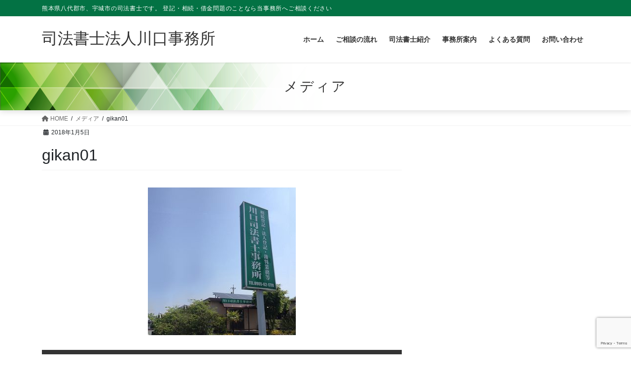

--- FILE ---
content_type: text/html; charset=UTF-8
request_url: https://kawaguchi-office.org/gikan01/
body_size: 12548
content:
<!DOCTYPE html>
<html dir="ltr" lang="ja" prefix="og: https://ogp.me/ns#">
<head>
<meta charset="utf-8">
<meta http-equiv="X-UA-Compatible" content="IE=edge">
<meta name="viewport" content="width=device-width, initial-scale=1">

<title>gikan01 | 司法書士法人川口事務所</title>
	<style>img:is([sizes="auto" i], [sizes^="auto," i]) { contain-intrinsic-size: 3000px 1500px }</style>
	
		<!-- All in One SEO 4.9.1.1 - aioseo.com -->
	<meta name="robots" content="max-image-preview:large" />
	<meta name="author" content="miyamoto"/>
	<link rel="canonical" href="https://kawaguchi-office.org/gikan01/" />
	<meta name="generator" content="All in One SEO (AIOSEO) 4.9.1.1" />
		<meta property="og:locale" content="ja_JP" />
		<meta property="og:site_name" content="司法書士法人川口事務所 | 熊本県八代郡市、宇城市の司法書士です。 登記・相続・借金問題のことなら当事務所へご相談ください" />
		<meta property="og:type" content="article" />
		<meta property="og:title" content="gikan01 | 司法書士法人川口事務所" />
		<meta property="og:url" content="https://kawaguchi-office.org/gikan01/" />
		<meta property="article:published_time" content="2018-01-05T07:03:48+00:00" />
		<meta property="article:modified_time" content="2018-01-05T07:03:48+00:00" />
		<meta name="twitter:card" content="summary" />
		<meta name="twitter:title" content="gikan01 | 司法書士法人川口事務所" />
		<script type="application/ld+json" class="aioseo-schema">
			{"@context":"https:\/\/schema.org","@graph":[{"@type":"BreadcrumbList","@id":"https:\/\/kawaguchi-office.org\/gikan01\/#breadcrumblist","itemListElement":[{"@type":"ListItem","@id":"https:\/\/kawaguchi-office.org#listItem","position":1,"name":"Home","item":"https:\/\/kawaguchi-office.org","nextItem":{"@type":"ListItem","@id":"https:\/\/kawaguchi-office.org\/gikan01\/#listItem","name":"gikan01"}},{"@type":"ListItem","@id":"https:\/\/kawaguchi-office.org\/gikan01\/#listItem","position":2,"name":"gikan01","previousItem":{"@type":"ListItem","@id":"https:\/\/kawaguchi-office.org#listItem","name":"Home"}}]},{"@type":"ItemPage","@id":"https:\/\/kawaguchi-office.org\/gikan01\/#itempage","url":"https:\/\/kawaguchi-office.org\/gikan01\/","name":"gikan01 | \u53f8\u6cd5\u66f8\u58eb\u6cd5\u4eba\u5ddd\u53e3\u4e8b\u52d9\u6240","inLanguage":"ja","isPartOf":{"@id":"https:\/\/kawaguchi-office.org\/#website"},"breadcrumb":{"@id":"https:\/\/kawaguchi-office.org\/gikan01\/#breadcrumblist"},"author":{"@id":"https:\/\/kawaguchi-office.org\/author\/miyamoto\/#author"},"creator":{"@id":"https:\/\/kawaguchi-office.org\/author\/miyamoto\/#author"},"datePublished":"2018-01-05T16:03:48+09:00","dateModified":"2018-01-05T16:03:48+09:00"},{"@type":"Organization","@id":"https:\/\/kawaguchi-office.org\/#organization","name":"\u53f8\u6cd5\u66f8\u58eb\u6cd5\u4eba\u5ddd\u53e3\u4e8b\u52d9\u6240","description":"\u718a\u672c\u770c\u516b\u4ee3\u90e1\u5e02\u3001\u5b87\u57ce\u5e02\u306e\u53f8\u6cd5\u66f8\u58eb\u3067\u3059\u3002 \u767b\u8a18\u30fb\u76f8\u7d9a\u30fb\u501f\u91d1\u554f\u984c\u306e\u3053\u3068\u306a\u3089\u5f53\u4e8b\u52d9\u6240\u3078\u3054\u76f8\u8ac7\u304f\u3060\u3055\u3044","url":"https:\/\/kawaguchi-office.org\/"},{"@type":"Person","@id":"https:\/\/kawaguchi-office.org\/author\/miyamoto\/#author","url":"https:\/\/kawaguchi-office.org\/author\/miyamoto\/","name":"miyamoto","image":{"@type":"ImageObject","@id":"https:\/\/kawaguchi-office.org\/gikan01\/#authorImage","url":"https:\/\/secure.gravatar.com\/avatar\/698c110e63678e034e852f54d53e9353131a20ce58cc220cba061a4928ffae51?s=96&d=mm&r=g","width":96,"height":96,"caption":"miyamoto"}},{"@type":"WebSite","@id":"https:\/\/kawaguchi-office.org\/#website","url":"https:\/\/kawaguchi-office.org\/","name":"\u53f8\u6cd5\u66f8\u58eb\u6cd5\u4eba\u5ddd\u53e3\u4e8b\u52d9\u6240","description":"\u718a\u672c\u770c\u516b\u4ee3\u90e1\u5e02\u3001\u5b87\u57ce\u5e02\u306e\u53f8\u6cd5\u66f8\u58eb\u3067\u3059\u3002 \u767b\u8a18\u30fb\u76f8\u7d9a\u30fb\u501f\u91d1\u554f\u984c\u306e\u3053\u3068\u306a\u3089\u5f53\u4e8b\u52d9\u6240\u3078\u3054\u76f8\u8ac7\u304f\u3060\u3055\u3044","inLanguage":"ja","publisher":{"@id":"https:\/\/kawaguchi-office.org\/#organization"}}]}
		</script>
		<!-- All in One SEO -->

<link rel="alternate" type="application/rss+xml" title="司法書士法人川口事務所 &raquo; フィード" href="https://kawaguchi-office.org/feed/" />
<link rel="alternate" type="application/rss+xml" title="司法書士法人川口事務所 &raquo; コメントフィード" href="https://kawaguchi-office.org/comments/feed/" />
<link rel="alternate" type="application/rss+xml" title="司法書士法人川口事務所 &raquo; gikan01 のコメントのフィード" href="https://kawaguchi-office.org/feed/?attachment_id=742" />
<script type="text/javascript">
/* <![CDATA[ */
window._wpemojiSettings = {"baseUrl":"https:\/\/s.w.org\/images\/core\/emoji\/16.0.1\/72x72\/","ext":".png","svgUrl":"https:\/\/s.w.org\/images\/core\/emoji\/16.0.1\/svg\/","svgExt":".svg","source":{"concatemoji":"https:\/\/kawaguchi-office.org\/wp-includes\/js\/wp-emoji-release.min.js?ver=6.8.3"}};
/*! This file is auto-generated */
!function(s,n){var o,i,e;function c(e){try{var t={supportTests:e,timestamp:(new Date).valueOf()};sessionStorage.setItem(o,JSON.stringify(t))}catch(e){}}function p(e,t,n){e.clearRect(0,0,e.canvas.width,e.canvas.height),e.fillText(t,0,0);var t=new Uint32Array(e.getImageData(0,0,e.canvas.width,e.canvas.height).data),a=(e.clearRect(0,0,e.canvas.width,e.canvas.height),e.fillText(n,0,0),new Uint32Array(e.getImageData(0,0,e.canvas.width,e.canvas.height).data));return t.every(function(e,t){return e===a[t]})}function u(e,t){e.clearRect(0,0,e.canvas.width,e.canvas.height),e.fillText(t,0,0);for(var n=e.getImageData(16,16,1,1),a=0;a<n.data.length;a++)if(0!==n.data[a])return!1;return!0}function f(e,t,n,a){switch(t){case"flag":return n(e,"\ud83c\udff3\ufe0f\u200d\u26a7\ufe0f","\ud83c\udff3\ufe0f\u200b\u26a7\ufe0f")?!1:!n(e,"\ud83c\udde8\ud83c\uddf6","\ud83c\udde8\u200b\ud83c\uddf6")&&!n(e,"\ud83c\udff4\udb40\udc67\udb40\udc62\udb40\udc65\udb40\udc6e\udb40\udc67\udb40\udc7f","\ud83c\udff4\u200b\udb40\udc67\u200b\udb40\udc62\u200b\udb40\udc65\u200b\udb40\udc6e\u200b\udb40\udc67\u200b\udb40\udc7f");case"emoji":return!a(e,"\ud83e\udedf")}return!1}function g(e,t,n,a){var r="undefined"!=typeof WorkerGlobalScope&&self instanceof WorkerGlobalScope?new OffscreenCanvas(300,150):s.createElement("canvas"),o=r.getContext("2d",{willReadFrequently:!0}),i=(o.textBaseline="top",o.font="600 32px Arial",{});return e.forEach(function(e){i[e]=t(o,e,n,a)}),i}function t(e){var t=s.createElement("script");t.src=e,t.defer=!0,s.head.appendChild(t)}"undefined"!=typeof Promise&&(o="wpEmojiSettingsSupports",i=["flag","emoji"],n.supports={everything:!0,everythingExceptFlag:!0},e=new Promise(function(e){s.addEventListener("DOMContentLoaded",e,{once:!0})}),new Promise(function(t){var n=function(){try{var e=JSON.parse(sessionStorage.getItem(o));if("object"==typeof e&&"number"==typeof e.timestamp&&(new Date).valueOf()<e.timestamp+604800&&"object"==typeof e.supportTests)return e.supportTests}catch(e){}return null}();if(!n){if("undefined"!=typeof Worker&&"undefined"!=typeof OffscreenCanvas&&"undefined"!=typeof URL&&URL.createObjectURL&&"undefined"!=typeof Blob)try{var e="postMessage("+g.toString()+"("+[JSON.stringify(i),f.toString(),p.toString(),u.toString()].join(",")+"));",a=new Blob([e],{type:"text/javascript"}),r=new Worker(URL.createObjectURL(a),{name:"wpTestEmojiSupports"});return void(r.onmessage=function(e){c(n=e.data),r.terminate(),t(n)})}catch(e){}c(n=g(i,f,p,u))}t(n)}).then(function(e){for(var t in e)n.supports[t]=e[t],n.supports.everything=n.supports.everything&&n.supports[t],"flag"!==t&&(n.supports.everythingExceptFlag=n.supports.everythingExceptFlag&&n.supports[t]);n.supports.everythingExceptFlag=n.supports.everythingExceptFlag&&!n.supports.flag,n.DOMReady=!1,n.readyCallback=function(){n.DOMReady=!0}}).then(function(){return e}).then(function(){var e;n.supports.everything||(n.readyCallback(),(e=n.source||{}).concatemoji?t(e.concatemoji):e.wpemoji&&e.twemoji&&(t(e.twemoji),t(e.wpemoji)))}))}((window,document),window._wpemojiSettings);
/* ]]> */
</script>
<link rel='stylesheet' id='vkExUnit_common_style-css' href='https://kawaguchi-office.org/wp-content/plugins/vk-all-in-one-expansion-unit/assets/css/vkExUnit_style.css?ver=9.112.0.1' type='text/css' media='all' />
<style id='vkExUnit_common_style-inline-css' type='text/css'>
:root {--ver_page_top_button_url:url(https://kawaguchi-office.org/wp-content/plugins/vk-all-in-one-expansion-unit/assets/images/to-top-btn-icon.svg);}@font-face {font-weight: normal;font-style: normal;font-family: "vk_sns";src: url("https://kawaguchi-office.org/wp-content/plugins/vk-all-in-one-expansion-unit/inc/sns/icons/fonts/vk_sns.eot?-bq20cj");src: url("https://kawaguchi-office.org/wp-content/plugins/vk-all-in-one-expansion-unit/inc/sns/icons/fonts/vk_sns.eot?#iefix-bq20cj") format("embedded-opentype"),url("https://kawaguchi-office.org/wp-content/plugins/vk-all-in-one-expansion-unit/inc/sns/icons/fonts/vk_sns.woff?-bq20cj") format("woff"),url("https://kawaguchi-office.org/wp-content/plugins/vk-all-in-one-expansion-unit/inc/sns/icons/fonts/vk_sns.ttf?-bq20cj") format("truetype"),url("https://kawaguchi-office.org/wp-content/plugins/vk-all-in-one-expansion-unit/inc/sns/icons/fonts/vk_sns.svg?-bq20cj#vk_sns") format("svg");}
.veu_promotion-alert__content--text {border: 1px solid rgba(0,0,0,0.125);padding: 0.5em 1em;border-radius: var(--vk-size-radius);margin-bottom: var(--vk-margin-block-bottom);font-size: 0.875rem;}/* Alert Content部分に段落タグを入れた場合に最後の段落の余白を0にする */.veu_promotion-alert__content--text p:last-of-type{margin-bottom:0;margin-top: 0;}
</style>
<link rel='stylesheet' id='premium-addons-css' href='https://kawaguchi-office.org/wp-content/plugins/premium-addons-for-elementor/assets/frontend/min-css/premium-addons.min.css?ver=4.11.46' type='text/css' media='all' />
<style id='wp-emoji-styles-inline-css' type='text/css'>

	img.wp-smiley, img.emoji {
		display: inline !important;
		border: none !important;
		box-shadow: none !important;
		height: 1em !important;
		width: 1em !important;
		margin: 0 0.07em !important;
		vertical-align: -0.1em !important;
		background: none !important;
		padding: 0 !important;
	}
</style>
<link rel='stylesheet' id='wp-block-library-css' href='https://kawaguchi-office.org/wp-includes/css/dist/block-library/style.min.css?ver=6.8.3' type='text/css' media='all' />
<style id='classic-theme-styles-inline-css' type='text/css'>
/*! This file is auto-generated */
.wp-block-button__link{color:#fff;background-color:#32373c;border-radius:9999px;box-shadow:none;text-decoration:none;padding:calc(.667em + 2px) calc(1.333em + 2px);font-size:1.125em}.wp-block-file__button{background:#32373c;color:#fff;text-decoration:none}
</style>
<link rel='stylesheet' id='aioseo/css/src/vue/standalone/blocks/table-of-contents/global.scss-css' href='https://kawaguchi-office.org/wp-content/plugins/all-in-one-seo-pack/dist/Lite/assets/css/table-of-contents/global.e90f6d47.css?ver=4.9.1.1' type='text/css' media='all' />
<style id='global-styles-inline-css' type='text/css'>
:root{--wp--preset--aspect-ratio--square: 1;--wp--preset--aspect-ratio--4-3: 4/3;--wp--preset--aspect-ratio--3-4: 3/4;--wp--preset--aspect-ratio--3-2: 3/2;--wp--preset--aspect-ratio--2-3: 2/3;--wp--preset--aspect-ratio--16-9: 16/9;--wp--preset--aspect-ratio--9-16: 9/16;--wp--preset--color--black: #000000;--wp--preset--color--cyan-bluish-gray: #abb8c3;--wp--preset--color--white: #ffffff;--wp--preset--color--pale-pink: #f78da7;--wp--preset--color--vivid-red: #cf2e2e;--wp--preset--color--luminous-vivid-orange: #ff6900;--wp--preset--color--luminous-vivid-amber: #fcb900;--wp--preset--color--light-green-cyan: #7bdcb5;--wp--preset--color--vivid-green-cyan: #00d084;--wp--preset--color--pale-cyan-blue: #8ed1fc;--wp--preset--color--vivid-cyan-blue: #0693e3;--wp--preset--color--vivid-purple: #9b51e0;--wp--preset--gradient--vivid-cyan-blue-to-vivid-purple: linear-gradient(135deg,rgba(6,147,227,1) 0%,rgb(155,81,224) 100%);--wp--preset--gradient--light-green-cyan-to-vivid-green-cyan: linear-gradient(135deg,rgb(122,220,180) 0%,rgb(0,208,130) 100%);--wp--preset--gradient--luminous-vivid-amber-to-luminous-vivid-orange: linear-gradient(135deg,rgba(252,185,0,1) 0%,rgba(255,105,0,1) 100%);--wp--preset--gradient--luminous-vivid-orange-to-vivid-red: linear-gradient(135deg,rgba(255,105,0,1) 0%,rgb(207,46,46) 100%);--wp--preset--gradient--very-light-gray-to-cyan-bluish-gray: linear-gradient(135deg,rgb(238,238,238) 0%,rgb(169,184,195) 100%);--wp--preset--gradient--cool-to-warm-spectrum: linear-gradient(135deg,rgb(74,234,220) 0%,rgb(151,120,209) 20%,rgb(207,42,186) 40%,rgb(238,44,130) 60%,rgb(251,105,98) 80%,rgb(254,248,76) 100%);--wp--preset--gradient--blush-light-purple: linear-gradient(135deg,rgb(255,206,236) 0%,rgb(152,150,240) 100%);--wp--preset--gradient--blush-bordeaux: linear-gradient(135deg,rgb(254,205,165) 0%,rgb(254,45,45) 50%,rgb(107,0,62) 100%);--wp--preset--gradient--luminous-dusk: linear-gradient(135deg,rgb(255,203,112) 0%,rgb(199,81,192) 50%,rgb(65,88,208) 100%);--wp--preset--gradient--pale-ocean: linear-gradient(135deg,rgb(255,245,203) 0%,rgb(182,227,212) 50%,rgb(51,167,181) 100%);--wp--preset--gradient--electric-grass: linear-gradient(135deg,rgb(202,248,128) 0%,rgb(113,206,126) 100%);--wp--preset--gradient--midnight: linear-gradient(135deg,rgb(2,3,129) 0%,rgb(40,116,252) 100%);--wp--preset--font-size--small: 13px;--wp--preset--font-size--medium: 20px;--wp--preset--font-size--large: 36px;--wp--preset--font-size--x-large: 42px;--wp--preset--spacing--20: 0.44rem;--wp--preset--spacing--30: 0.67rem;--wp--preset--spacing--40: 1rem;--wp--preset--spacing--50: 1.5rem;--wp--preset--spacing--60: 2.25rem;--wp--preset--spacing--70: 3.38rem;--wp--preset--spacing--80: 5.06rem;--wp--preset--shadow--natural: 6px 6px 9px rgba(0, 0, 0, 0.2);--wp--preset--shadow--deep: 12px 12px 50px rgba(0, 0, 0, 0.4);--wp--preset--shadow--sharp: 6px 6px 0px rgba(0, 0, 0, 0.2);--wp--preset--shadow--outlined: 6px 6px 0px -3px rgba(255, 255, 255, 1), 6px 6px rgba(0, 0, 0, 1);--wp--preset--shadow--crisp: 6px 6px 0px rgba(0, 0, 0, 1);}:where(.is-layout-flex){gap: 0.5em;}:where(.is-layout-grid){gap: 0.5em;}body .is-layout-flex{display: flex;}.is-layout-flex{flex-wrap: wrap;align-items: center;}.is-layout-flex > :is(*, div){margin: 0;}body .is-layout-grid{display: grid;}.is-layout-grid > :is(*, div){margin: 0;}:where(.wp-block-columns.is-layout-flex){gap: 2em;}:where(.wp-block-columns.is-layout-grid){gap: 2em;}:where(.wp-block-post-template.is-layout-flex){gap: 1.25em;}:where(.wp-block-post-template.is-layout-grid){gap: 1.25em;}.has-black-color{color: var(--wp--preset--color--black) !important;}.has-cyan-bluish-gray-color{color: var(--wp--preset--color--cyan-bluish-gray) !important;}.has-white-color{color: var(--wp--preset--color--white) !important;}.has-pale-pink-color{color: var(--wp--preset--color--pale-pink) !important;}.has-vivid-red-color{color: var(--wp--preset--color--vivid-red) !important;}.has-luminous-vivid-orange-color{color: var(--wp--preset--color--luminous-vivid-orange) !important;}.has-luminous-vivid-amber-color{color: var(--wp--preset--color--luminous-vivid-amber) !important;}.has-light-green-cyan-color{color: var(--wp--preset--color--light-green-cyan) !important;}.has-vivid-green-cyan-color{color: var(--wp--preset--color--vivid-green-cyan) !important;}.has-pale-cyan-blue-color{color: var(--wp--preset--color--pale-cyan-blue) !important;}.has-vivid-cyan-blue-color{color: var(--wp--preset--color--vivid-cyan-blue) !important;}.has-vivid-purple-color{color: var(--wp--preset--color--vivid-purple) !important;}.has-black-background-color{background-color: var(--wp--preset--color--black) !important;}.has-cyan-bluish-gray-background-color{background-color: var(--wp--preset--color--cyan-bluish-gray) !important;}.has-white-background-color{background-color: var(--wp--preset--color--white) !important;}.has-pale-pink-background-color{background-color: var(--wp--preset--color--pale-pink) !important;}.has-vivid-red-background-color{background-color: var(--wp--preset--color--vivid-red) !important;}.has-luminous-vivid-orange-background-color{background-color: var(--wp--preset--color--luminous-vivid-orange) !important;}.has-luminous-vivid-amber-background-color{background-color: var(--wp--preset--color--luminous-vivid-amber) !important;}.has-light-green-cyan-background-color{background-color: var(--wp--preset--color--light-green-cyan) !important;}.has-vivid-green-cyan-background-color{background-color: var(--wp--preset--color--vivid-green-cyan) !important;}.has-pale-cyan-blue-background-color{background-color: var(--wp--preset--color--pale-cyan-blue) !important;}.has-vivid-cyan-blue-background-color{background-color: var(--wp--preset--color--vivid-cyan-blue) !important;}.has-vivid-purple-background-color{background-color: var(--wp--preset--color--vivid-purple) !important;}.has-black-border-color{border-color: var(--wp--preset--color--black) !important;}.has-cyan-bluish-gray-border-color{border-color: var(--wp--preset--color--cyan-bluish-gray) !important;}.has-white-border-color{border-color: var(--wp--preset--color--white) !important;}.has-pale-pink-border-color{border-color: var(--wp--preset--color--pale-pink) !important;}.has-vivid-red-border-color{border-color: var(--wp--preset--color--vivid-red) !important;}.has-luminous-vivid-orange-border-color{border-color: var(--wp--preset--color--luminous-vivid-orange) !important;}.has-luminous-vivid-amber-border-color{border-color: var(--wp--preset--color--luminous-vivid-amber) !important;}.has-light-green-cyan-border-color{border-color: var(--wp--preset--color--light-green-cyan) !important;}.has-vivid-green-cyan-border-color{border-color: var(--wp--preset--color--vivid-green-cyan) !important;}.has-pale-cyan-blue-border-color{border-color: var(--wp--preset--color--pale-cyan-blue) !important;}.has-vivid-cyan-blue-border-color{border-color: var(--wp--preset--color--vivid-cyan-blue) !important;}.has-vivid-purple-border-color{border-color: var(--wp--preset--color--vivid-purple) !important;}.has-vivid-cyan-blue-to-vivid-purple-gradient-background{background: var(--wp--preset--gradient--vivid-cyan-blue-to-vivid-purple) !important;}.has-light-green-cyan-to-vivid-green-cyan-gradient-background{background: var(--wp--preset--gradient--light-green-cyan-to-vivid-green-cyan) !important;}.has-luminous-vivid-amber-to-luminous-vivid-orange-gradient-background{background: var(--wp--preset--gradient--luminous-vivid-amber-to-luminous-vivid-orange) !important;}.has-luminous-vivid-orange-to-vivid-red-gradient-background{background: var(--wp--preset--gradient--luminous-vivid-orange-to-vivid-red) !important;}.has-very-light-gray-to-cyan-bluish-gray-gradient-background{background: var(--wp--preset--gradient--very-light-gray-to-cyan-bluish-gray) !important;}.has-cool-to-warm-spectrum-gradient-background{background: var(--wp--preset--gradient--cool-to-warm-spectrum) !important;}.has-blush-light-purple-gradient-background{background: var(--wp--preset--gradient--blush-light-purple) !important;}.has-blush-bordeaux-gradient-background{background: var(--wp--preset--gradient--blush-bordeaux) !important;}.has-luminous-dusk-gradient-background{background: var(--wp--preset--gradient--luminous-dusk) !important;}.has-pale-ocean-gradient-background{background: var(--wp--preset--gradient--pale-ocean) !important;}.has-electric-grass-gradient-background{background: var(--wp--preset--gradient--electric-grass) !important;}.has-midnight-gradient-background{background: var(--wp--preset--gradient--midnight) !important;}.has-small-font-size{font-size: var(--wp--preset--font-size--small) !important;}.has-medium-font-size{font-size: var(--wp--preset--font-size--medium) !important;}.has-large-font-size{font-size: var(--wp--preset--font-size--large) !important;}.has-x-large-font-size{font-size: var(--wp--preset--font-size--x-large) !important;}
:where(.wp-block-post-template.is-layout-flex){gap: 1.25em;}:where(.wp-block-post-template.is-layout-grid){gap: 1.25em;}
:where(.wp-block-columns.is-layout-flex){gap: 2em;}:where(.wp-block-columns.is-layout-grid){gap: 2em;}
:root :where(.wp-block-pullquote){font-size: 1.5em;line-height: 1.6;}
</style>
<link rel='stylesheet' id='contact-form-7-css' href='https://kawaguchi-office.org/wp-content/plugins/contact-form-7/includes/css/styles.css?ver=6.1.4' type='text/css' media='all' />
<link rel='stylesheet' id='bootstrap-4-style-css' href='https://kawaguchi-office.org/wp-content/themes/lightning-pro/library/bootstrap-4/css/bootstrap.min.css?ver=4.5.0' type='text/css' media='all' />
<link rel='stylesheet' id='lightning-common-style-css' href='https://kawaguchi-office.org/wp-content/themes/lightning-pro/assets/css/common.css?ver=8.23.10' type='text/css' media='all' />
<style id='lightning-common-style-inline-css' type='text/css'>
/* vk-mobile-nav */:root {--vk-mobile-nav-menu-btn-bg-src: url("https://kawaguchi-office.org/wp-content/themes/lightning-pro/inc/vk-mobile-nav/package/images/vk-menu-btn-black.svg");--vk-mobile-nav-menu-btn-close-bg-src: url("https://kawaguchi-office.org/wp-content/themes/lightning-pro/inc/vk-mobile-nav/package/images/vk-menu-close-black.svg");--vk-menu-acc-icon-open-black-bg-src: url("https://kawaguchi-office.org/wp-content/themes/lightning-pro/inc/vk-mobile-nav/package/images/vk-menu-acc-icon-open-black.svg");--vk-menu-acc-icon-open-white-bg-src: url("https://kawaguchi-office.org/wp-content/themes/lightning-pro/inc/vk-mobile-nav/package/images/vk-menu-acc-icon-open-white.svg");--vk-menu-acc-icon-close-black-bg-src: url("https://kawaguchi-office.org/wp-content/themes/lightning-pro/inc/vk-mobile-nav/package/images/vk-menu-close-black.svg");--vk-menu-acc-icon-close-white-bg-src: url("https://kawaguchi-office.org/wp-content/themes/lightning-pro/inc/vk-mobile-nav/package/images/vk-menu-close-white.svg");}
</style>
<link rel='stylesheet' id='lightning-design-style-css' href='https://kawaguchi-office.org/wp-content/themes/lightning-pro/design-skin/origin2/css/style.css?ver=8.23.10' type='text/css' media='all' />
<style id='lightning-design-style-inline-css' type='text/css'>
:root {--color-key:#037244;--wp--preset--color--vk-color-primary:#037244;--color-key-dark:#037244;}
/* ltg common custom */:root {--vk-menu-acc-btn-border-color:#333;--vk-color-primary:#037244;--color-key:#037244;--wp--preset--color--vk-color-primary:#037244;--color-key-dark:#037244;}.bbp-submit-wrapper .button.submit { background-color:#037244 ; }.bbp-submit-wrapper .button.submit:hover { background-color:#037244 ; }.veu_color_txt_key { color:#037244 ; }.veu_color_bg_key { background-color:#037244 ; }.veu_color_border_key { border-color:#037244 ; }.btn-default { border-color:#037244;color:#037244;}.btn-default:focus,.btn-default:hover { border-color:#037244;background-color: #037244; }.wp-block-search__button,.btn-primary { background-color:#037244;border-color:#037244; }.wp-block-search__button:focus,.wp-block-search__button:hover,.btn-primary:not(:disabled):not(.disabled):active,.btn-primary:focus,.btn-primary:hover { background-color:#037244;border-color:#037244; }.btn-outline-primary { color : #037244 ; border-color:#037244; }.btn-outline-primary:not(:disabled):not(.disabled):active,.btn-outline-primary:focus,.btn-outline-primary:hover { color : #fff; background-color:#037244;border-color:#037244; }a { color:#337ab7; }
.media .media-body .media-heading a:hover { color:#037244; }@media (min-width: 768px){.gMenu > li:before,.gMenu > li.menu-item-has-children::after { border-bottom-color:#037244 }.gMenu li li { background-color:#037244 }.gMenu li li a:hover { background-color:#037244; }} /* @media (min-width: 768px) */h2,.mainSection-title { border-top-color:#037244; }h3:after,.subSection-title:after { border-bottom-color:#037244; }ul.page-numbers li span.page-numbers.current,.page-link dl .post-page-numbers.current { background-color:#037244; }.pager li > a { border-color:#037244;color:#037244;}.pager li > a:hover { background-color:#037244;color:#fff;}.siteFooter { border-top-color:#037244; }dt { border-left-color:#037244; }:root {--g_nav_main_acc_icon_open_url:url(https://kawaguchi-office.org/wp-content/themes/lightning-pro/inc/vk-mobile-nav/package/images/vk-menu-acc-icon-open-black.svg);--g_nav_main_acc_icon_close_url: url(https://kawaguchi-office.org/wp-content/themes/lightning-pro/inc/vk-mobile-nav/package/images/vk-menu-close-black.svg);--g_nav_sub_acc_icon_open_url: url(https://kawaguchi-office.org/wp-content/themes/lightning-pro/inc/vk-mobile-nav/package/images/vk-menu-acc-icon-open-white.svg);--g_nav_sub_acc_icon_close_url: url(https://kawaguchi-office.org/wp-content/themes/lightning-pro/inc/vk-mobile-nav/package/images/vk-menu-close-white.svg);}
/* page header */:root{--vk-page-header-url : url(https://kawaguchi-office.org/wp-content/uploads/2017/12/bg_gr_Abstract_left.png);}@media ( max-width:575.98px ){:root{--vk-page-header-url : url(https://kawaguchi-office.org/wp-content/uploads/2017/12/bg_gr_Abstract_left.png);}}.page-header{ position:relative;color:#353535;background-color:#80c15d;background: var(--vk-page-header-url, url(https://kawaguchi-office.org/wp-content/uploads/2017/12/bg_gr_Abstract_left.png) ) no-repeat 50% center;background-size: cover;}
.vk-campaign-text{background:#eab010;color:#fff;}.vk-campaign-text_btn,.vk-campaign-text_btn:link,.vk-campaign-text_btn:visited,.vk-campaign-text_btn:focus,.vk-campaign-text_btn:active{background:#fff;color:#4c4c4c;}a.vk-campaign-text_btn:hover{background:#eab010;color:#fff;}.vk-campaign-text_link,.vk-campaign-text_link:link,.vk-campaign-text_link:hover,.vk-campaign-text_link:visited,.vk-campaign-text_link:active,.vk-campaign-text_link:focus{color:#fff;}
</style>
<link rel='stylesheet' id='veu-cta-css' href='https://kawaguchi-office.org/wp-content/plugins/vk-all-in-one-expansion-unit/inc/call-to-action/package/assets/css/style.css?ver=9.112.0.1' type='text/css' media='all' />
<link rel='stylesheet' id='lightning-theme-style-css' href='https://kawaguchi-office.org/wp-content/themes/lightning_pro_child_Mercury_edition/style.css?ver=8.23.10' type='text/css' media='all' />
<link rel='stylesheet' id='vk-font-awesome-css' href='https://kawaguchi-office.org/wp-content/themes/lightning-pro/vendor/vektor-inc/font-awesome-versions/src/versions/6/css/all.min.css?ver=6.4.2' type='text/css' media='all' />
<link rel='stylesheet' id='vk-mobile-fix-nav-css' href='https://kawaguchi-office.org/wp-content/themes/lightning-pro/inc/vk-mobile-fix-nav/package/css/vk-mobile-fix-nav.css?ver=0.0.0' type='text/css' media='all' />
<link rel='stylesheet' id='vk-media-posts-style-css' href='https://kawaguchi-office.org/wp-content/themes/lightning-pro/inc/media-posts/package/css/media-posts.css?ver=1.2' type='text/css' media='all' />
<link rel='stylesheet' id='elementor-frontend-css' href='https://kawaguchi-office.org/wp-content/plugins/elementor/assets/css/frontend.min.css?ver=3.33.4' type='text/css' media='all' />
<link rel='stylesheet' id='eael-general-css' href='https://kawaguchi-office.org/wp-content/plugins/essential-addons-for-elementor-lite/assets/front-end/css/view/general.min.css?ver=6.4.0' type='text/css' media='all' />
<script type="text/javascript" src="https://kawaguchi-office.org/wp-includes/js/jquery/jquery.min.js?ver=3.7.1" id="jquery-core-js"></script>
<script type="text/javascript" src="https://kawaguchi-office.org/wp-includes/js/jquery/jquery-migrate.min.js?ver=3.4.1" id="jquery-migrate-js"></script>
<link rel="https://api.w.org/" href="https://kawaguchi-office.org/wp-json/" /><link rel="alternate" title="JSON" type="application/json" href="https://kawaguchi-office.org/wp-json/wp/v2/media/742" /><link rel="EditURI" type="application/rsd+xml" title="RSD" href="https://kawaguchi-office.org/xmlrpc.php?rsd" />
<meta name="generator" content="WordPress 6.8.3" />
<link rel='shortlink' href='https://kawaguchi-office.org/?p=742' />
<link rel="alternate" title="oEmbed (JSON)" type="application/json+oembed" href="https://kawaguchi-office.org/wp-json/oembed/1.0/embed?url=https%3A%2F%2Fkawaguchi-office.org%2Fgikan01%2F" />
<link rel="alternate" title="oEmbed (XML)" type="text/xml+oembed" href="https://kawaguchi-office.org/wp-json/oembed/1.0/embed?url=https%3A%2F%2Fkawaguchi-office.org%2Fgikan01%2F&#038;format=xml" />
<style id="lightning-color-custom-for-plugins" type="text/css">/* ltg theme common */.color_key_bg,.color_key_bg_hover:hover{background-color: #037244;}.color_key_txt,.color_key_txt_hover:hover{color: #037244;}.color_key_border,.color_key_border_hover:hover{border-color: #037244;}.color_key_dark_bg,.color_key_dark_bg_hover:hover{background-color: #037244;}.color_key_dark_txt,.color_key_dark_txt_hover:hover{color: #037244;}.color_key_dark_border,.color_key_dark_border_hover:hover{border-color: #037244;}</style><meta name="generator" content="Elementor 3.33.4; features: additional_custom_breakpoints; settings: css_print_method-external, google_font-enabled, font_display-auto">
			<style>
				.e-con.e-parent:nth-of-type(n+4):not(.e-lazyloaded):not(.e-no-lazyload),
				.e-con.e-parent:nth-of-type(n+4):not(.e-lazyloaded):not(.e-no-lazyload) * {
					background-image: none !important;
				}
				@media screen and (max-height: 1024px) {
					.e-con.e-parent:nth-of-type(n+3):not(.e-lazyloaded):not(.e-no-lazyload),
					.e-con.e-parent:nth-of-type(n+3):not(.e-lazyloaded):not(.e-no-lazyload) * {
						background-image: none !important;
					}
				}
				@media screen and (max-height: 640px) {
					.e-con.e-parent:nth-of-type(n+2):not(.e-lazyloaded):not(.e-no-lazyload),
					.e-con.e-parent:nth-of-type(n+2):not(.e-lazyloaded):not(.e-no-lazyload) * {
						background-image: none !important;
					}
				}
			</style>
			<!-- [ VK All in One Expansion Unit OGP ] -->
<meta property="og:site_name" content="司法書士法人川口事務所" />
<meta property="og:url" content="https://kawaguchi-office.org/gikan01/" />
<meta property="og:title" content="gikan01 | 司法書士法人川口事務所" />
<meta property="og:description" content="" />
<meta property="og:type" content="article" />
<meta property="og:image" content="https://kawaguchi-office.org/wp-content/uploads/2017/12/photo_gaikan.jpg" />
<meta property="og:image:width" content="330" />
<meta property="og:image:height" content="248" />
<!-- [ / VK All in One Expansion Unit OGP ] -->
<!-- [ VK All in One Expansion Unit twitter card ] -->
<meta name="twitter:card" content="summary_large_image">
<meta name="twitter:description" content="">
<meta name="twitter:title" content="gikan01 | 司法書士法人川口事務所">
<meta name="twitter:url" content="https://kawaguchi-office.org/gikan01/">
	<meta name="twitter:image" content="https://kawaguchi-office.org/wp-content/uploads/2017/12/photo_gaikan.jpg">
	<meta name="twitter:domain" content="kawaguchi-office.org">
	<!-- [ / VK All in One Expansion Unit twitter card ] -->
	<!-- [ VK All in One Expansion Unit Article Structure Data ] --><script type="application/ld+json">{"@context":"https://schema.org/","@type":"Article","headline":"gikan01","image":"","datePublished":"2018-01-05T16:03:48+09:00","dateModified":"2018-01-05T16:03:48+09:00","author":{"@type":"","name":"miyamoto","url":"https://kawaguchi-office.org/","sameAs":""}}</script><!-- [ / VK All in One Expansion Unit Article Structure Data ] -->
</head>
<body data-rsssl=1 class="attachment wp-singular attachment-template-default single single-attachment postid-742 attachmentid-742 attachment-jpeg wp-theme-lightning-pro wp-child-theme-lightning_pro_child_Mercury_edition fa_v6_css post-name-gikan01 post-type-attachment sidebar-fix sidebar-fix-priority-top bootstrap4 device-pc mobile-fix-nav_add_menu_btn mobile-fix-nav_enable elementor-default elementor-kit-2187">
<a class="skip-link screen-reader-text" href="#main">コンテンツに移動</a>
<a class="skip-link screen-reader-text" href="#vk-mobile-nav">ナビゲーションに移動</a>
<header class="siteHeader">
	<div class="headerTop" id="headerTop"><div class="container"><p class="headerTop_description">熊本県八代郡市、宇城市の司法書士です。 登記・相続・借金問題のことなら当事務所へご相談ください</p></div><!-- [ / .container ] --></div><!-- [ / #headerTop  ] -->	<div class="container siteHeadContainer">
		<div class="navbar-header">
						<p class="navbar-brand siteHeader_logo">
			<a href="https://kawaguchi-office.org/">
				<span>司法書士法人川口事務所</span>
			</a>
			</p>

		<!-- ヘッダーナビゲーションエリア右側のウィジェット 開始 問い合わせ電話番号表示 -->
	<div class="header-right">
</div>
<!-- ヘッダーナビゲーションエリア右側のウィジェットです 終了 -->


						<!-- ヘッダーナビゲーションエリア左側のウィジェット 開始 -->
	<div class="header-left">
    <div class="header-left-area">
        <div>		</div>		    </div>
</div>
<!-- ヘッダーナビゲーションエリア左側のウィジェットです 終了 -->


			
		</div>





		<div id="gMenu_outer" class="gMenu_outer"><nav class="menu-%e3%83%98%e3%83%83%e3%83%80-container"><ul id="menu-%e3%83%98%e3%83%83%e3%83%80" class="menu gMenu vk-menu-acc"><li id="menu-item-83" class="menu-item menu-item-type-custom menu-item-object-custom menu-item-home"><a href="https://kawaguchi-office.org/"><strong class="gMenu_name">ホーム</strong></a></li>
<li id="menu-item-85" class="menu-item menu-item-type-post_type menu-item-object-page"><a href="https://kawaguchi-office.org/flow/"><strong class="gMenu_name">ご相談の流れ</strong></a></li>
<li id="menu-item-88" class="menu-item menu-item-type-post_type menu-item-object-page"><a href="https://kawaguchi-office.org/profile/"><strong class="gMenu_name">司法書士紹介</strong></a></li>
<li id="menu-item-87" class="menu-item menu-item-type-post_type menu-item-object-page"><a href="https://kawaguchi-office.org/office/"><strong class="gMenu_name">事務所案内</strong></a></li>
<li id="menu-item-86" class="menu-item menu-item-type-post_type menu-item-object-page"><a href="https://kawaguchi-office.org/faq/"><strong class="gMenu_name">よくある質問</strong></a></li>
<li id="menu-item-84" class="menu-item menu-item-type-post_type menu-item-object-page"><a href="https://kawaguchi-office.org/contact/"><strong class="gMenu_name">お問い合わせ</strong></a></li>
</ul></nav></div>	</div>
	</header>

<div class="section page-header"><div class="container"><div class="row"><div class="col-md-12">
<div class="page-header_pageTitle">
メディア</div>
</div></div></div></div><!-- [ /.page-header ] -->


<!-- [ .breadSection ] --><div class="section breadSection"><div class="container"><div class="row"><ol class="breadcrumb" itemscope itemtype="https://schema.org/BreadcrumbList"><li id="panHome" itemprop="itemListElement" itemscope itemtype="http://schema.org/ListItem"><a itemprop="item" href="https://kawaguchi-office.org/"><span itemprop="name"><i class="fa fa-home"></i> HOME</span></a><meta itemprop="position" content="1" /></li><li itemprop="itemListElement" itemscope itemtype="http://schema.org/ListItem"><a itemprop="item" href=""><span itemprop="name">メディア</span></a><meta itemprop="position" content="2" /></li><li><span>gikan01</span><meta itemprop="position" content="3" /></li></ol></div></div></div><!-- [ /.breadSection ] -->

<div class="section siteContent">
<div class="container">
<div class="row">

	<div class="col mainSection mainSection-col-two baseSection vk_posts-mainSection" id="main" role="main">
				<article id="post-742" class="entry entry-full post-742 attachment type-attachment status-inherit hentry">

	
	
		<header class="entry-header">
			<div class="entry-meta">


<span class="published entry-meta_items">2018年1月5日</span>

<span class="entry-meta_items entry-meta_updated entry-meta_hidden">/ 最終更新日 : <span class="updated">2018年1月5日</span></span>


	
	<span class="vcard author entry-meta_items entry-meta_items_author entry-meta_hidden"><span class="fn">miyamoto</span></span>




</div>
				<h1 class="entry-title">
											gikan01									</h1>
		</header>

	
	
	<div class="entry-body">
				<p class="attachment"><a href='https://kawaguchi-office.org/wp-content/uploads/2018/01/gikan01.jpg'><img fetchpriority="high" decoding="async" width="300" height="300" src="https://kawaguchi-office.org/wp-content/uploads/2018/01/gikan01-300x300.jpg" class="attachment-medium size-medium" alt="" srcset="https://kawaguchi-office.org/wp-content/uploads/2018/01/gikan01-300x300.jpg 300w, https://kawaguchi-office.org/wp-content/uploads/2018/01/gikan01-150x150.jpg 150w, https://kawaguchi-office.org/wp-content/uploads/2018/01/gikan01.jpg 386w" sizes="(max-width: 300px) 100vw, 300px" /></a></p>
<section class="veu_cta" id="veu_cta-1664"><h1 class="cta_title">問い合わせ電話番号</h1><div class="cta_body"><div class="cta_body_image cta_body_image_center"><a href="https://kawaguchi-office.org/contact/" target="_blank"><img width="734" height="247" src="https://kawaguchi-office.org/wp-content/uploads/2017/12/top_phone734.png" class="attachment-large size-large" alt="お電話でのお問い合わせはこちら　0965-62-1770" srcset="https://kawaguchi-office.org/wp-content/uploads/2017/12/top_phone734.png 734w, https://kawaguchi-office.org/wp-content/uploads/2017/12/top_phone734-300x101.png 300w, https://kawaguchi-office.org/wp-content/uploads/2017/12/top_phone734-600x202.png 600w" sizes="(max-width: 734px) 100vw, 734px" /></a></div><div class="cta_body_txt image_exist"></div></div><!-- [ /.vkExUnit_cta_body ] --></section>			</div>

	
	
	
	
		<div class="entry-footer">

			
		</div><!-- [ /.entry-footer ] -->
	
	
			
		<div id="comments" class="comments-area">
	
		
		
		
			<div id="respond" class="comment-respond">
		<h3 id="reply-title" class="comment-reply-title">コメントを残す <small><a rel="nofollow" id="cancel-comment-reply-link" href="/gikan01/#respond" style="display:none;">コメントをキャンセル</a></small></h3><form action="https://kawaguchi-office.org/wp-comments-post.php" method="post" id="commentform" class="comment-form"><p class="comment-notes"><span id="email-notes">メールアドレスが公開されることはありません。</span> <span class="required-field-message"><span class="required">※</span> が付いている欄は必須項目です</span></p><p class="comment-form-comment"><label for="comment">コメント <span class="required">※</span></label> <textarea id="comment" name="comment" cols="45" rows="8" maxlength="65525" required="required"></textarea></p><p class="comment-form-author"><label for="author">名前 <span class="required">※</span></label> <input id="author" name="author" type="text" value="" size="30" maxlength="245" autocomplete="name" required="required" /></p>
<p class="comment-form-email"><label for="email">メール <span class="required">※</span></label> <input id="email" name="email" type="text" value="" size="30" maxlength="100" aria-describedby="email-notes" autocomplete="email" required="required" /></p>
<p class="comment-form-url"><label for="url">サイト</label> <input id="url" name="url" type="text" value="" size="30" maxlength="200" autocomplete="url" /></p>
<p class="form-submit"><input name="submit" type="submit" id="submit" class="submit" value="コメントを送信" /> <input type='hidden' name='comment_post_ID' value='742' id='comment_post_ID' />
<input type='hidden' name='comment_parent' id='comment_parent' value='0' />
</p><p style="display: none !important;" class="akismet-fields-container" data-prefix="ak_"><label>&#916;<textarea name="ak_hp_textarea" cols="45" rows="8" maxlength="100"></textarea></label><input type="hidden" id="ak_js_1" name="ak_js" value="87"/><script>document.getElementById( "ak_js_1" ).setAttribute( "value", ( new Date() ).getTime() );</script></p></form>	</div><!-- #respond -->
	
		</div><!-- #comments -->
	
	
</article><!-- [ /#post-742 ] -->

			</div><!-- [ /.mainSection ] -->

			<div class="col subSection sideSection sideSection-col-two baseSection">
											</div><!-- [ /.subSection ] -->
	

</div><!-- [ /.row ] -->
</div><!-- [ /.container ] -->
</div><!-- [ /.siteContent ] -->



<footer class="section siteFooter">
			<div class="footerMenu">
			<div class="container">
				<nav class="menu-%e3%83%95%e3%83%83%e3%82%bf%e3%83%bc-container"><ul id="menu-%e3%83%95%e3%83%83%e3%82%bf%e3%83%bc" class="menu nav"><li id="menu-item-89" class="menu-item menu-item-type-custom menu-item-object-custom menu-item-home menu-item-89"><a href="https://kawaguchi-office.org/">ホーム</a></li>
<li id="menu-item-981" class="menu-item menu-item-type-post_type menu-item-object-page menu-item-981"><a href="https://kawaguchi-office.org/flow/">ご相談の流れ</a></li>
<li id="menu-item-982" class="menu-item menu-item-type-post_type menu-item-object-page menu-item-982"><a href="https://kawaguchi-office.org/profile/">司法書士紹介</a></li>
<li id="menu-item-92" class="menu-item menu-item-type-post_type menu-item-object-page menu-item-92"><a href="https://kawaguchi-office.org/office/">事務所案内</a></li>
<li id="menu-item-91" class="menu-item menu-item-type-post_type menu-item-object-page menu-item-91"><a href="https://kawaguchi-office.org/faq/">よくある質問</a></li>
<li id="menu-item-93" class="menu-item menu-item-type-post_type menu-item-object-page menu-item-93"><a href="https://kawaguchi-office.org/contact/">お問い合わせ</a></li>
<li id="menu-item-90" class="menu-item menu-item-type-post_type menu-item-object-page menu-item-90"><a href="https://kawaguchi-office.org/privacy/">プライバシーポリシー</a></li>
</ul></nav>			</div>
		</div>
			
	
	<div class="container sectionBox copySection text-center">
			<p>Copyright &copy; 司法書士法人川口事務所 All Rights Reserved.</p>	</div>
</footer>
<div class="vk-mobile-nav vk-mobile-nav-drop-in" id="vk-mobile-nav"><nav class="vk-mobile-nav-menu-outer" role="navigation"><ul id="menu-%e3%83%98%e3%83%83%e3%83%80-1" class="vk-menu-acc menu"><li id="menu-item-83" class="menu-item menu-item-type-custom menu-item-object-custom menu-item-home menu-item-83"><a href="https://kawaguchi-office.org/">ホーム</a></li>
<li id="menu-item-85" class="menu-item menu-item-type-post_type menu-item-object-page menu-item-85"><a href="https://kawaguchi-office.org/flow/">ご相談の流れ</a></li>
<li id="menu-item-88" class="menu-item menu-item-type-post_type menu-item-object-page menu-item-88"><a href="https://kawaguchi-office.org/profile/">司法書士紹介</a></li>
<li id="menu-item-87" class="menu-item menu-item-type-post_type menu-item-object-page menu-item-87"><a href="https://kawaguchi-office.org/office/">事務所案内</a></li>
<li id="menu-item-86" class="menu-item menu-item-type-post_type menu-item-object-page menu-item-86"><a href="https://kawaguchi-office.org/faq/">よくある質問</a></li>
<li id="menu-item-84" class="menu-item menu-item-type-post_type menu-item-object-page menu-item-84"><a href="https://kawaguchi-office.org/contact/">お問い合わせ</a></li>
</ul></nav></div>			<nav class="mobile-fix-nav" style="background-color: #039636;">

				
								<ul class="mobile-fix-nav-menu">

						<li><span id="vk-mobile-nav-menu-btn" class="vk-mobile-nav-menu-btn" style="color: #ffffff;"><span class="link-icon"><i class="fas fa fa-bars" aria-hidden="true"></i></span>MENU</span></li><li><a href="https://kawaguchi-office.org"  style="color: #ffffff;">
		            <span class="link-icon"><i class="fas fa-home"></i></span>HOME</a></li><li><a href="/contact"  target="_blank" style="color: #ffffff;">
		            <span class="link-icon"><i class="far fa-envelope"></i></span>お問い合わせ</a></li><li><a href="tel:0965-62-1770"  target="_blank" style="color: #ffffff;">
		            <span class="link-icon"><i class="fas fa-phone-square"></i></span>TEL</a></li>
				</ul>
							  </nav>

			<script type="speculationrules">
{"prefetch":[{"source":"document","where":{"and":[{"href_matches":"\/*"},{"not":{"href_matches":["\/wp-*.php","\/wp-admin\/*","\/wp-content\/uploads\/*","\/wp-content\/*","\/wp-content\/plugins\/*","\/wp-content\/themes\/lightning_pro_child_Mercury_edition\/*","\/wp-content\/themes\/lightning-pro\/*","\/*\\?(.+)"]}},{"not":{"selector_matches":"a[rel~=\"nofollow\"]"}},{"not":{"selector_matches":".no-prefetch, .no-prefetch a"}}]},"eagerness":"conservative"}]}
</script>
<a href="#top" id="page_top" class="page_top_btn">PAGE TOP</a>			<script>
				const lazyloadRunObserver = () => {
					const lazyloadBackgrounds = document.querySelectorAll( `.e-con.e-parent:not(.e-lazyloaded)` );
					const lazyloadBackgroundObserver = new IntersectionObserver( ( entries ) => {
						entries.forEach( ( entry ) => {
							if ( entry.isIntersecting ) {
								let lazyloadBackground = entry.target;
								if( lazyloadBackground ) {
									lazyloadBackground.classList.add( 'e-lazyloaded' );
								}
								lazyloadBackgroundObserver.unobserve( entry.target );
							}
						});
					}, { rootMargin: '200px 0px 200px 0px' } );
					lazyloadBackgrounds.forEach( ( lazyloadBackground ) => {
						lazyloadBackgroundObserver.observe( lazyloadBackground );
					} );
				};
				const events = [
					'DOMContentLoaded',
					'elementor/lazyload/observe',
				];
				events.forEach( ( event ) => {
					document.addEventListener( event, lazyloadRunObserver );
				} );
			</script>
			<script type="module"  src="https://kawaguchi-office.org/wp-content/plugins/all-in-one-seo-pack/dist/Lite/assets/table-of-contents.95d0dfce.js?ver=4.9.1.1" id="aioseo/js/src/vue/standalone/blocks/table-of-contents/frontend.js-js"></script>
<script type="text/javascript" src="https://kawaguchi-office.org/wp-includes/js/dist/hooks.min.js?ver=4d63a3d491d11ffd8ac6" id="wp-hooks-js"></script>
<script type="text/javascript" src="https://kawaguchi-office.org/wp-includes/js/dist/i18n.min.js?ver=5e580eb46a90c2b997e6" id="wp-i18n-js"></script>
<script type="text/javascript" id="wp-i18n-js-after">
/* <![CDATA[ */
wp.i18n.setLocaleData( { 'text direction\u0004ltr': [ 'ltr' ] } );
/* ]]> */
</script>
<script type="text/javascript" src="https://kawaguchi-office.org/wp-content/plugins/contact-form-7/includes/swv/js/index.js?ver=6.1.4" id="swv-js"></script>
<script type="text/javascript" id="contact-form-7-js-translations">
/* <![CDATA[ */
( function( domain, translations ) {
	var localeData = translations.locale_data[ domain ] || translations.locale_data.messages;
	localeData[""].domain = domain;
	wp.i18n.setLocaleData( localeData, domain );
} )( "contact-form-7", {"translation-revision-date":"2025-11-30 08:12:23+0000","generator":"GlotPress\/4.0.3","domain":"messages","locale_data":{"messages":{"":{"domain":"messages","plural-forms":"nplurals=1; plural=0;","lang":"ja_JP"},"This contact form is placed in the wrong place.":["\u3053\u306e\u30b3\u30f3\u30bf\u30af\u30c8\u30d5\u30a9\u30fc\u30e0\u306f\u9593\u9055\u3063\u305f\u4f4d\u7f6e\u306b\u7f6e\u304b\u308c\u3066\u3044\u307e\u3059\u3002"],"Error:":["\u30a8\u30e9\u30fc:"]}},"comment":{"reference":"includes\/js\/index.js"}} );
/* ]]> */
</script>
<script type="text/javascript" id="contact-form-7-js-before">
/* <![CDATA[ */
var wpcf7 = {
    "api": {
        "root": "https:\/\/kawaguchi-office.org\/wp-json\/",
        "namespace": "contact-form-7\/v1"
    }
};
/* ]]> */
</script>
<script type="text/javascript" src="https://kawaguchi-office.org/wp-content/plugins/contact-form-7/includes/js/index.js?ver=6.1.4" id="contact-form-7-js"></script>
<script type="text/javascript" id="vkExUnit_master-js-js-extra">
/* <![CDATA[ */
var vkExOpt = {"ajax_url":"https:\/\/kawaguchi-office.org\/wp-admin\/admin-ajax.php","hatena_entry":"https:\/\/kawaguchi-office.org\/wp-json\/vk_ex_unit\/v1\/hatena_entry\/","facebook_entry":"https:\/\/kawaguchi-office.org\/wp-json\/vk_ex_unit\/v1\/facebook_entry\/","facebook_count_enable":"","entry_count":"1","entry_from_post":"","homeUrl":"https:\/\/kawaguchi-office.org\/"};
/* ]]> */
</script>
<script type="text/javascript" src="https://kawaguchi-office.org/wp-content/plugins/vk-all-in-one-expansion-unit/assets/js/all.min.js?ver=9.112.0.1" id="vkExUnit_master-js-js"></script>
<script type="text/javascript" src="https://kawaguchi-office.org/wp-content/themes/lightning-pro/library/bootstrap-4/js/bootstrap.min.js?ver=4.5.0" id="bootstrap-4-js-js"></script>
<script type="text/javascript" id="lightning-js-js-extra">
/* <![CDATA[ */
var lightningOpt = {"header_scrool":"1"};
/* ]]> */
</script>
<script type="text/javascript" src="https://kawaguchi-office.org/wp-content/themes/lightning-pro/assets/js/lightning.min.js?ver=8.23.10" id="lightning-js-js"></script>
<script type="text/javascript" src="https://kawaguchi-office.org/wp-includes/js/comment-reply.min.js?ver=6.8.3" id="comment-reply-js" async="async" data-wp-strategy="async"></script>
<script type="text/javascript" src="https://kawaguchi-office.org/wp-includes/js/clipboard.min.js?ver=2.0.11" id="clipboard-js"></script>
<script type="text/javascript" src="https://kawaguchi-office.org/wp-content/plugins/vk-all-in-one-expansion-unit/inc/sns/assets/js/copy-button.js" id="copy-button-js"></script>
<script type="text/javascript" src="https://kawaguchi-office.org/wp-content/plugins/vk-all-in-one-expansion-unit/inc/smooth-scroll/js/smooth-scroll.min.js?ver=9.112.0.1" id="smooth-scroll-js-js"></script>
<script type="text/javascript" src="https://www.google.com/recaptcha/api.js?render=6LeW5VMrAAAAACvmz5x2wVYROaWPlNCHTtoNi7DK&amp;ver=3.0" id="google-recaptcha-js"></script>
<script type="text/javascript" src="https://kawaguchi-office.org/wp-includes/js/dist/vendor/wp-polyfill.min.js?ver=3.15.0" id="wp-polyfill-js"></script>
<script type="text/javascript" id="wpcf7-recaptcha-js-before">
/* <![CDATA[ */
var wpcf7_recaptcha = {
    "sitekey": "6LeW5VMrAAAAACvmz5x2wVYROaWPlNCHTtoNi7DK",
    "actions": {
        "homepage": "homepage",
        "contactform": "contactform"
    }
};
/* ]]> */
</script>
<script type="text/javascript" src="https://kawaguchi-office.org/wp-content/plugins/contact-form-7/modules/recaptcha/index.js?ver=6.1.4" id="wpcf7-recaptcha-js"></script>
<script type="text/javascript" id="eael-general-js-extra">
/* <![CDATA[ */
var localize = {"ajaxurl":"https:\/\/kawaguchi-office.org\/wp-admin\/admin-ajax.php","nonce":"62e1bc21ce","i18n":{"added":"Added ","compare":"Compare","loading":"Loading..."},"eael_translate_text":{"required_text":"is a required field","invalid_text":"Invalid","billing_text":"Billing","shipping_text":"Shipping","fg_mfp_counter_text":"of"},"page_permalink":"https:\/\/kawaguchi-office.org\/gikan01\/","cart_redirectition":"","cart_page_url":"","el_breakpoints":{"mobile":{"label":"\u30e2\u30d0\u30a4\u30eb\u7e26\u5411\u304d","value":767,"default_value":767,"direction":"max","is_enabled":true},"mobile_extra":{"label":"\u30e2\u30d0\u30a4\u30eb\u6a2a\u5411\u304d","value":880,"default_value":880,"direction":"max","is_enabled":false},"tablet":{"label":"\u30bf\u30d6\u30ec\u30c3\u30c8\u7e26\u30ec\u30a4\u30a2\u30a6\u30c8","value":1024,"default_value":1024,"direction":"max","is_enabled":true},"tablet_extra":{"label":"\u30bf\u30d6\u30ec\u30c3\u30c8\u6a2a\u30ec\u30a4\u30a2\u30a6\u30c8","value":1200,"default_value":1200,"direction":"max","is_enabled":false},"laptop":{"label":"\u30ce\u30fc\u30c8\u30d1\u30bd\u30b3\u30f3","value":1366,"default_value":1366,"direction":"max","is_enabled":false},"widescreen":{"label":"\u30ef\u30a4\u30c9\u30b9\u30af\u30ea\u30fc\u30f3","value":2400,"default_value":2400,"direction":"min","is_enabled":false}}};
/* ]]> */
</script>
<script type="text/javascript" src="https://kawaguchi-office.org/wp-content/plugins/essential-addons-for-elementor-lite/assets/front-end/js/view/general.min.js?ver=6.4.0" id="eael-general-js"></script>
</body>
</html>


--- FILE ---
content_type: text/html; charset=utf-8
request_url: https://www.google.com/recaptcha/api2/anchor?ar=1&k=6LeW5VMrAAAAACvmz5x2wVYROaWPlNCHTtoNi7DK&co=aHR0cHM6Ly9rYXdhZ3VjaGktb2ZmaWNlLm9yZzo0NDM.&hl=en&v=PoyoqOPhxBO7pBk68S4YbpHZ&size=invisible&anchor-ms=20000&execute-ms=30000&cb=tjfipdodnl4z
body_size: 48513
content:
<!DOCTYPE HTML><html dir="ltr" lang="en"><head><meta http-equiv="Content-Type" content="text/html; charset=UTF-8">
<meta http-equiv="X-UA-Compatible" content="IE=edge">
<title>reCAPTCHA</title>
<style type="text/css">
/* cyrillic-ext */
@font-face {
  font-family: 'Roboto';
  font-style: normal;
  font-weight: 400;
  font-stretch: 100%;
  src: url(//fonts.gstatic.com/s/roboto/v48/KFO7CnqEu92Fr1ME7kSn66aGLdTylUAMa3GUBHMdazTgWw.woff2) format('woff2');
  unicode-range: U+0460-052F, U+1C80-1C8A, U+20B4, U+2DE0-2DFF, U+A640-A69F, U+FE2E-FE2F;
}
/* cyrillic */
@font-face {
  font-family: 'Roboto';
  font-style: normal;
  font-weight: 400;
  font-stretch: 100%;
  src: url(//fonts.gstatic.com/s/roboto/v48/KFO7CnqEu92Fr1ME7kSn66aGLdTylUAMa3iUBHMdazTgWw.woff2) format('woff2');
  unicode-range: U+0301, U+0400-045F, U+0490-0491, U+04B0-04B1, U+2116;
}
/* greek-ext */
@font-face {
  font-family: 'Roboto';
  font-style: normal;
  font-weight: 400;
  font-stretch: 100%;
  src: url(//fonts.gstatic.com/s/roboto/v48/KFO7CnqEu92Fr1ME7kSn66aGLdTylUAMa3CUBHMdazTgWw.woff2) format('woff2');
  unicode-range: U+1F00-1FFF;
}
/* greek */
@font-face {
  font-family: 'Roboto';
  font-style: normal;
  font-weight: 400;
  font-stretch: 100%;
  src: url(//fonts.gstatic.com/s/roboto/v48/KFO7CnqEu92Fr1ME7kSn66aGLdTylUAMa3-UBHMdazTgWw.woff2) format('woff2');
  unicode-range: U+0370-0377, U+037A-037F, U+0384-038A, U+038C, U+038E-03A1, U+03A3-03FF;
}
/* math */
@font-face {
  font-family: 'Roboto';
  font-style: normal;
  font-weight: 400;
  font-stretch: 100%;
  src: url(//fonts.gstatic.com/s/roboto/v48/KFO7CnqEu92Fr1ME7kSn66aGLdTylUAMawCUBHMdazTgWw.woff2) format('woff2');
  unicode-range: U+0302-0303, U+0305, U+0307-0308, U+0310, U+0312, U+0315, U+031A, U+0326-0327, U+032C, U+032F-0330, U+0332-0333, U+0338, U+033A, U+0346, U+034D, U+0391-03A1, U+03A3-03A9, U+03B1-03C9, U+03D1, U+03D5-03D6, U+03F0-03F1, U+03F4-03F5, U+2016-2017, U+2034-2038, U+203C, U+2040, U+2043, U+2047, U+2050, U+2057, U+205F, U+2070-2071, U+2074-208E, U+2090-209C, U+20D0-20DC, U+20E1, U+20E5-20EF, U+2100-2112, U+2114-2115, U+2117-2121, U+2123-214F, U+2190, U+2192, U+2194-21AE, U+21B0-21E5, U+21F1-21F2, U+21F4-2211, U+2213-2214, U+2216-22FF, U+2308-230B, U+2310, U+2319, U+231C-2321, U+2336-237A, U+237C, U+2395, U+239B-23B7, U+23D0, U+23DC-23E1, U+2474-2475, U+25AF, U+25B3, U+25B7, U+25BD, U+25C1, U+25CA, U+25CC, U+25FB, U+266D-266F, U+27C0-27FF, U+2900-2AFF, U+2B0E-2B11, U+2B30-2B4C, U+2BFE, U+3030, U+FF5B, U+FF5D, U+1D400-1D7FF, U+1EE00-1EEFF;
}
/* symbols */
@font-face {
  font-family: 'Roboto';
  font-style: normal;
  font-weight: 400;
  font-stretch: 100%;
  src: url(//fonts.gstatic.com/s/roboto/v48/KFO7CnqEu92Fr1ME7kSn66aGLdTylUAMaxKUBHMdazTgWw.woff2) format('woff2');
  unicode-range: U+0001-000C, U+000E-001F, U+007F-009F, U+20DD-20E0, U+20E2-20E4, U+2150-218F, U+2190, U+2192, U+2194-2199, U+21AF, U+21E6-21F0, U+21F3, U+2218-2219, U+2299, U+22C4-22C6, U+2300-243F, U+2440-244A, U+2460-24FF, U+25A0-27BF, U+2800-28FF, U+2921-2922, U+2981, U+29BF, U+29EB, U+2B00-2BFF, U+4DC0-4DFF, U+FFF9-FFFB, U+10140-1018E, U+10190-1019C, U+101A0, U+101D0-101FD, U+102E0-102FB, U+10E60-10E7E, U+1D2C0-1D2D3, U+1D2E0-1D37F, U+1F000-1F0FF, U+1F100-1F1AD, U+1F1E6-1F1FF, U+1F30D-1F30F, U+1F315, U+1F31C, U+1F31E, U+1F320-1F32C, U+1F336, U+1F378, U+1F37D, U+1F382, U+1F393-1F39F, U+1F3A7-1F3A8, U+1F3AC-1F3AF, U+1F3C2, U+1F3C4-1F3C6, U+1F3CA-1F3CE, U+1F3D4-1F3E0, U+1F3ED, U+1F3F1-1F3F3, U+1F3F5-1F3F7, U+1F408, U+1F415, U+1F41F, U+1F426, U+1F43F, U+1F441-1F442, U+1F444, U+1F446-1F449, U+1F44C-1F44E, U+1F453, U+1F46A, U+1F47D, U+1F4A3, U+1F4B0, U+1F4B3, U+1F4B9, U+1F4BB, U+1F4BF, U+1F4C8-1F4CB, U+1F4D6, U+1F4DA, U+1F4DF, U+1F4E3-1F4E6, U+1F4EA-1F4ED, U+1F4F7, U+1F4F9-1F4FB, U+1F4FD-1F4FE, U+1F503, U+1F507-1F50B, U+1F50D, U+1F512-1F513, U+1F53E-1F54A, U+1F54F-1F5FA, U+1F610, U+1F650-1F67F, U+1F687, U+1F68D, U+1F691, U+1F694, U+1F698, U+1F6AD, U+1F6B2, U+1F6B9-1F6BA, U+1F6BC, U+1F6C6-1F6CF, U+1F6D3-1F6D7, U+1F6E0-1F6EA, U+1F6F0-1F6F3, U+1F6F7-1F6FC, U+1F700-1F7FF, U+1F800-1F80B, U+1F810-1F847, U+1F850-1F859, U+1F860-1F887, U+1F890-1F8AD, U+1F8B0-1F8BB, U+1F8C0-1F8C1, U+1F900-1F90B, U+1F93B, U+1F946, U+1F984, U+1F996, U+1F9E9, U+1FA00-1FA6F, U+1FA70-1FA7C, U+1FA80-1FA89, U+1FA8F-1FAC6, U+1FACE-1FADC, U+1FADF-1FAE9, U+1FAF0-1FAF8, U+1FB00-1FBFF;
}
/* vietnamese */
@font-face {
  font-family: 'Roboto';
  font-style: normal;
  font-weight: 400;
  font-stretch: 100%;
  src: url(//fonts.gstatic.com/s/roboto/v48/KFO7CnqEu92Fr1ME7kSn66aGLdTylUAMa3OUBHMdazTgWw.woff2) format('woff2');
  unicode-range: U+0102-0103, U+0110-0111, U+0128-0129, U+0168-0169, U+01A0-01A1, U+01AF-01B0, U+0300-0301, U+0303-0304, U+0308-0309, U+0323, U+0329, U+1EA0-1EF9, U+20AB;
}
/* latin-ext */
@font-face {
  font-family: 'Roboto';
  font-style: normal;
  font-weight: 400;
  font-stretch: 100%;
  src: url(//fonts.gstatic.com/s/roboto/v48/KFO7CnqEu92Fr1ME7kSn66aGLdTylUAMa3KUBHMdazTgWw.woff2) format('woff2');
  unicode-range: U+0100-02BA, U+02BD-02C5, U+02C7-02CC, U+02CE-02D7, U+02DD-02FF, U+0304, U+0308, U+0329, U+1D00-1DBF, U+1E00-1E9F, U+1EF2-1EFF, U+2020, U+20A0-20AB, U+20AD-20C0, U+2113, U+2C60-2C7F, U+A720-A7FF;
}
/* latin */
@font-face {
  font-family: 'Roboto';
  font-style: normal;
  font-weight: 400;
  font-stretch: 100%;
  src: url(//fonts.gstatic.com/s/roboto/v48/KFO7CnqEu92Fr1ME7kSn66aGLdTylUAMa3yUBHMdazQ.woff2) format('woff2');
  unicode-range: U+0000-00FF, U+0131, U+0152-0153, U+02BB-02BC, U+02C6, U+02DA, U+02DC, U+0304, U+0308, U+0329, U+2000-206F, U+20AC, U+2122, U+2191, U+2193, U+2212, U+2215, U+FEFF, U+FFFD;
}
/* cyrillic-ext */
@font-face {
  font-family: 'Roboto';
  font-style: normal;
  font-weight: 500;
  font-stretch: 100%;
  src: url(//fonts.gstatic.com/s/roboto/v48/KFO7CnqEu92Fr1ME7kSn66aGLdTylUAMa3GUBHMdazTgWw.woff2) format('woff2');
  unicode-range: U+0460-052F, U+1C80-1C8A, U+20B4, U+2DE0-2DFF, U+A640-A69F, U+FE2E-FE2F;
}
/* cyrillic */
@font-face {
  font-family: 'Roboto';
  font-style: normal;
  font-weight: 500;
  font-stretch: 100%;
  src: url(//fonts.gstatic.com/s/roboto/v48/KFO7CnqEu92Fr1ME7kSn66aGLdTylUAMa3iUBHMdazTgWw.woff2) format('woff2');
  unicode-range: U+0301, U+0400-045F, U+0490-0491, U+04B0-04B1, U+2116;
}
/* greek-ext */
@font-face {
  font-family: 'Roboto';
  font-style: normal;
  font-weight: 500;
  font-stretch: 100%;
  src: url(//fonts.gstatic.com/s/roboto/v48/KFO7CnqEu92Fr1ME7kSn66aGLdTylUAMa3CUBHMdazTgWw.woff2) format('woff2');
  unicode-range: U+1F00-1FFF;
}
/* greek */
@font-face {
  font-family: 'Roboto';
  font-style: normal;
  font-weight: 500;
  font-stretch: 100%;
  src: url(//fonts.gstatic.com/s/roboto/v48/KFO7CnqEu92Fr1ME7kSn66aGLdTylUAMa3-UBHMdazTgWw.woff2) format('woff2');
  unicode-range: U+0370-0377, U+037A-037F, U+0384-038A, U+038C, U+038E-03A1, U+03A3-03FF;
}
/* math */
@font-face {
  font-family: 'Roboto';
  font-style: normal;
  font-weight: 500;
  font-stretch: 100%;
  src: url(//fonts.gstatic.com/s/roboto/v48/KFO7CnqEu92Fr1ME7kSn66aGLdTylUAMawCUBHMdazTgWw.woff2) format('woff2');
  unicode-range: U+0302-0303, U+0305, U+0307-0308, U+0310, U+0312, U+0315, U+031A, U+0326-0327, U+032C, U+032F-0330, U+0332-0333, U+0338, U+033A, U+0346, U+034D, U+0391-03A1, U+03A3-03A9, U+03B1-03C9, U+03D1, U+03D5-03D6, U+03F0-03F1, U+03F4-03F5, U+2016-2017, U+2034-2038, U+203C, U+2040, U+2043, U+2047, U+2050, U+2057, U+205F, U+2070-2071, U+2074-208E, U+2090-209C, U+20D0-20DC, U+20E1, U+20E5-20EF, U+2100-2112, U+2114-2115, U+2117-2121, U+2123-214F, U+2190, U+2192, U+2194-21AE, U+21B0-21E5, U+21F1-21F2, U+21F4-2211, U+2213-2214, U+2216-22FF, U+2308-230B, U+2310, U+2319, U+231C-2321, U+2336-237A, U+237C, U+2395, U+239B-23B7, U+23D0, U+23DC-23E1, U+2474-2475, U+25AF, U+25B3, U+25B7, U+25BD, U+25C1, U+25CA, U+25CC, U+25FB, U+266D-266F, U+27C0-27FF, U+2900-2AFF, U+2B0E-2B11, U+2B30-2B4C, U+2BFE, U+3030, U+FF5B, U+FF5D, U+1D400-1D7FF, U+1EE00-1EEFF;
}
/* symbols */
@font-face {
  font-family: 'Roboto';
  font-style: normal;
  font-weight: 500;
  font-stretch: 100%;
  src: url(//fonts.gstatic.com/s/roboto/v48/KFO7CnqEu92Fr1ME7kSn66aGLdTylUAMaxKUBHMdazTgWw.woff2) format('woff2');
  unicode-range: U+0001-000C, U+000E-001F, U+007F-009F, U+20DD-20E0, U+20E2-20E4, U+2150-218F, U+2190, U+2192, U+2194-2199, U+21AF, U+21E6-21F0, U+21F3, U+2218-2219, U+2299, U+22C4-22C6, U+2300-243F, U+2440-244A, U+2460-24FF, U+25A0-27BF, U+2800-28FF, U+2921-2922, U+2981, U+29BF, U+29EB, U+2B00-2BFF, U+4DC0-4DFF, U+FFF9-FFFB, U+10140-1018E, U+10190-1019C, U+101A0, U+101D0-101FD, U+102E0-102FB, U+10E60-10E7E, U+1D2C0-1D2D3, U+1D2E0-1D37F, U+1F000-1F0FF, U+1F100-1F1AD, U+1F1E6-1F1FF, U+1F30D-1F30F, U+1F315, U+1F31C, U+1F31E, U+1F320-1F32C, U+1F336, U+1F378, U+1F37D, U+1F382, U+1F393-1F39F, U+1F3A7-1F3A8, U+1F3AC-1F3AF, U+1F3C2, U+1F3C4-1F3C6, U+1F3CA-1F3CE, U+1F3D4-1F3E0, U+1F3ED, U+1F3F1-1F3F3, U+1F3F5-1F3F7, U+1F408, U+1F415, U+1F41F, U+1F426, U+1F43F, U+1F441-1F442, U+1F444, U+1F446-1F449, U+1F44C-1F44E, U+1F453, U+1F46A, U+1F47D, U+1F4A3, U+1F4B0, U+1F4B3, U+1F4B9, U+1F4BB, U+1F4BF, U+1F4C8-1F4CB, U+1F4D6, U+1F4DA, U+1F4DF, U+1F4E3-1F4E6, U+1F4EA-1F4ED, U+1F4F7, U+1F4F9-1F4FB, U+1F4FD-1F4FE, U+1F503, U+1F507-1F50B, U+1F50D, U+1F512-1F513, U+1F53E-1F54A, U+1F54F-1F5FA, U+1F610, U+1F650-1F67F, U+1F687, U+1F68D, U+1F691, U+1F694, U+1F698, U+1F6AD, U+1F6B2, U+1F6B9-1F6BA, U+1F6BC, U+1F6C6-1F6CF, U+1F6D3-1F6D7, U+1F6E0-1F6EA, U+1F6F0-1F6F3, U+1F6F7-1F6FC, U+1F700-1F7FF, U+1F800-1F80B, U+1F810-1F847, U+1F850-1F859, U+1F860-1F887, U+1F890-1F8AD, U+1F8B0-1F8BB, U+1F8C0-1F8C1, U+1F900-1F90B, U+1F93B, U+1F946, U+1F984, U+1F996, U+1F9E9, U+1FA00-1FA6F, U+1FA70-1FA7C, U+1FA80-1FA89, U+1FA8F-1FAC6, U+1FACE-1FADC, U+1FADF-1FAE9, U+1FAF0-1FAF8, U+1FB00-1FBFF;
}
/* vietnamese */
@font-face {
  font-family: 'Roboto';
  font-style: normal;
  font-weight: 500;
  font-stretch: 100%;
  src: url(//fonts.gstatic.com/s/roboto/v48/KFO7CnqEu92Fr1ME7kSn66aGLdTylUAMa3OUBHMdazTgWw.woff2) format('woff2');
  unicode-range: U+0102-0103, U+0110-0111, U+0128-0129, U+0168-0169, U+01A0-01A1, U+01AF-01B0, U+0300-0301, U+0303-0304, U+0308-0309, U+0323, U+0329, U+1EA0-1EF9, U+20AB;
}
/* latin-ext */
@font-face {
  font-family: 'Roboto';
  font-style: normal;
  font-weight: 500;
  font-stretch: 100%;
  src: url(//fonts.gstatic.com/s/roboto/v48/KFO7CnqEu92Fr1ME7kSn66aGLdTylUAMa3KUBHMdazTgWw.woff2) format('woff2');
  unicode-range: U+0100-02BA, U+02BD-02C5, U+02C7-02CC, U+02CE-02D7, U+02DD-02FF, U+0304, U+0308, U+0329, U+1D00-1DBF, U+1E00-1E9F, U+1EF2-1EFF, U+2020, U+20A0-20AB, U+20AD-20C0, U+2113, U+2C60-2C7F, U+A720-A7FF;
}
/* latin */
@font-face {
  font-family: 'Roboto';
  font-style: normal;
  font-weight: 500;
  font-stretch: 100%;
  src: url(//fonts.gstatic.com/s/roboto/v48/KFO7CnqEu92Fr1ME7kSn66aGLdTylUAMa3yUBHMdazQ.woff2) format('woff2');
  unicode-range: U+0000-00FF, U+0131, U+0152-0153, U+02BB-02BC, U+02C6, U+02DA, U+02DC, U+0304, U+0308, U+0329, U+2000-206F, U+20AC, U+2122, U+2191, U+2193, U+2212, U+2215, U+FEFF, U+FFFD;
}
/* cyrillic-ext */
@font-face {
  font-family: 'Roboto';
  font-style: normal;
  font-weight: 900;
  font-stretch: 100%;
  src: url(//fonts.gstatic.com/s/roboto/v48/KFO7CnqEu92Fr1ME7kSn66aGLdTylUAMa3GUBHMdazTgWw.woff2) format('woff2');
  unicode-range: U+0460-052F, U+1C80-1C8A, U+20B4, U+2DE0-2DFF, U+A640-A69F, U+FE2E-FE2F;
}
/* cyrillic */
@font-face {
  font-family: 'Roboto';
  font-style: normal;
  font-weight: 900;
  font-stretch: 100%;
  src: url(//fonts.gstatic.com/s/roboto/v48/KFO7CnqEu92Fr1ME7kSn66aGLdTylUAMa3iUBHMdazTgWw.woff2) format('woff2');
  unicode-range: U+0301, U+0400-045F, U+0490-0491, U+04B0-04B1, U+2116;
}
/* greek-ext */
@font-face {
  font-family: 'Roboto';
  font-style: normal;
  font-weight: 900;
  font-stretch: 100%;
  src: url(//fonts.gstatic.com/s/roboto/v48/KFO7CnqEu92Fr1ME7kSn66aGLdTylUAMa3CUBHMdazTgWw.woff2) format('woff2');
  unicode-range: U+1F00-1FFF;
}
/* greek */
@font-face {
  font-family: 'Roboto';
  font-style: normal;
  font-weight: 900;
  font-stretch: 100%;
  src: url(//fonts.gstatic.com/s/roboto/v48/KFO7CnqEu92Fr1ME7kSn66aGLdTylUAMa3-UBHMdazTgWw.woff2) format('woff2');
  unicode-range: U+0370-0377, U+037A-037F, U+0384-038A, U+038C, U+038E-03A1, U+03A3-03FF;
}
/* math */
@font-face {
  font-family: 'Roboto';
  font-style: normal;
  font-weight: 900;
  font-stretch: 100%;
  src: url(//fonts.gstatic.com/s/roboto/v48/KFO7CnqEu92Fr1ME7kSn66aGLdTylUAMawCUBHMdazTgWw.woff2) format('woff2');
  unicode-range: U+0302-0303, U+0305, U+0307-0308, U+0310, U+0312, U+0315, U+031A, U+0326-0327, U+032C, U+032F-0330, U+0332-0333, U+0338, U+033A, U+0346, U+034D, U+0391-03A1, U+03A3-03A9, U+03B1-03C9, U+03D1, U+03D5-03D6, U+03F0-03F1, U+03F4-03F5, U+2016-2017, U+2034-2038, U+203C, U+2040, U+2043, U+2047, U+2050, U+2057, U+205F, U+2070-2071, U+2074-208E, U+2090-209C, U+20D0-20DC, U+20E1, U+20E5-20EF, U+2100-2112, U+2114-2115, U+2117-2121, U+2123-214F, U+2190, U+2192, U+2194-21AE, U+21B0-21E5, U+21F1-21F2, U+21F4-2211, U+2213-2214, U+2216-22FF, U+2308-230B, U+2310, U+2319, U+231C-2321, U+2336-237A, U+237C, U+2395, U+239B-23B7, U+23D0, U+23DC-23E1, U+2474-2475, U+25AF, U+25B3, U+25B7, U+25BD, U+25C1, U+25CA, U+25CC, U+25FB, U+266D-266F, U+27C0-27FF, U+2900-2AFF, U+2B0E-2B11, U+2B30-2B4C, U+2BFE, U+3030, U+FF5B, U+FF5D, U+1D400-1D7FF, U+1EE00-1EEFF;
}
/* symbols */
@font-face {
  font-family: 'Roboto';
  font-style: normal;
  font-weight: 900;
  font-stretch: 100%;
  src: url(//fonts.gstatic.com/s/roboto/v48/KFO7CnqEu92Fr1ME7kSn66aGLdTylUAMaxKUBHMdazTgWw.woff2) format('woff2');
  unicode-range: U+0001-000C, U+000E-001F, U+007F-009F, U+20DD-20E0, U+20E2-20E4, U+2150-218F, U+2190, U+2192, U+2194-2199, U+21AF, U+21E6-21F0, U+21F3, U+2218-2219, U+2299, U+22C4-22C6, U+2300-243F, U+2440-244A, U+2460-24FF, U+25A0-27BF, U+2800-28FF, U+2921-2922, U+2981, U+29BF, U+29EB, U+2B00-2BFF, U+4DC0-4DFF, U+FFF9-FFFB, U+10140-1018E, U+10190-1019C, U+101A0, U+101D0-101FD, U+102E0-102FB, U+10E60-10E7E, U+1D2C0-1D2D3, U+1D2E0-1D37F, U+1F000-1F0FF, U+1F100-1F1AD, U+1F1E6-1F1FF, U+1F30D-1F30F, U+1F315, U+1F31C, U+1F31E, U+1F320-1F32C, U+1F336, U+1F378, U+1F37D, U+1F382, U+1F393-1F39F, U+1F3A7-1F3A8, U+1F3AC-1F3AF, U+1F3C2, U+1F3C4-1F3C6, U+1F3CA-1F3CE, U+1F3D4-1F3E0, U+1F3ED, U+1F3F1-1F3F3, U+1F3F5-1F3F7, U+1F408, U+1F415, U+1F41F, U+1F426, U+1F43F, U+1F441-1F442, U+1F444, U+1F446-1F449, U+1F44C-1F44E, U+1F453, U+1F46A, U+1F47D, U+1F4A3, U+1F4B0, U+1F4B3, U+1F4B9, U+1F4BB, U+1F4BF, U+1F4C8-1F4CB, U+1F4D6, U+1F4DA, U+1F4DF, U+1F4E3-1F4E6, U+1F4EA-1F4ED, U+1F4F7, U+1F4F9-1F4FB, U+1F4FD-1F4FE, U+1F503, U+1F507-1F50B, U+1F50D, U+1F512-1F513, U+1F53E-1F54A, U+1F54F-1F5FA, U+1F610, U+1F650-1F67F, U+1F687, U+1F68D, U+1F691, U+1F694, U+1F698, U+1F6AD, U+1F6B2, U+1F6B9-1F6BA, U+1F6BC, U+1F6C6-1F6CF, U+1F6D3-1F6D7, U+1F6E0-1F6EA, U+1F6F0-1F6F3, U+1F6F7-1F6FC, U+1F700-1F7FF, U+1F800-1F80B, U+1F810-1F847, U+1F850-1F859, U+1F860-1F887, U+1F890-1F8AD, U+1F8B0-1F8BB, U+1F8C0-1F8C1, U+1F900-1F90B, U+1F93B, U+1F946, U+1F984, U+1F996, U+1F9E9, U+1FA00-1FA6F, U+1FA70-1FA7C, U+1FA80-1FA89, U+1FA8F-1FAC6, U+1FACE-1FADC, U+1FADF-1FAE9, U+1FAF0-1FAF8, U+1FB00-1FBFF;
}
/* vietnamese */
@font-face {
  font-family: 'Roboto';
  font-style: normal;
  font-weight: 900;
  font-stretch: 100%;
  src: url(//fonts.gstatic.com/s/roboto/v48/KFO7CnqEu92Fr1ME7kSn66aGLdTylUAMa3OUBHMdazTgWw.woff2) format('woff2');
  unicode-range: U+0102-0103, U+0110-0111, U+0128-0129, U+0168-0169, U+01A0-01A1, U+01AF-01B0, U+0300-0301, U+0303-0304, U+0308-0309, U+0323, U+0329, U+1EA0-1EF9, U+20AB;
}
/* latin-ext */
@font-face {
  font-family: 'Roboto';
  font-style: normal;
  font-weight: 900;
  font-stretch: 100%;
  src: url(//fonts.gstatic.com/s/roboto/v48/KFO7CnqEu92Fr1ME7kSn66aGLdTylUAMa3KUBHMdazTgWw.woff2) format('woff2');
  unicode-range: U+0100-02BA, U+02BD-02C5, U+02C7-02CC, U+02CE-02D7, U+02DD-02FF, U+0304, U+0308, U+0329, U+1D00-1DBF, U+1E00-1E9F, U+1EF2-1EFF, U+2020, U+20A0-20AB, U+20AD-20C0, U+2113, U+2C60-2C7F, U+A720-A7FF;
}
/* latin */
@font-face {
  font-family: 'Roboto';
  font-style: normal;
  font-weight: 900;
  font-stretch: 100%;
  src: url(//fonts.gstatic.com/s/roboto/v48/KFO7CnqEu92Fr1ME7kSn66aGLdTylUAMa3yUBHMdazQ.woff2) format('woff2');
  unicode-range: U+0000-00FF, U+0131, U+0152-0153, U+02BB-02BC, U+02C6, U+02DA, U+02DC, U+0304, U+0308, U+0329, U+2000-206F, U+20AC, U+2122, U+2191, U+2193, U+2212, U+2215, U+FEFF, U+FFFD;
}

</style>
<link rel="stylesheet" type="text/css" href="https://www.gstatic.com/recaptcha/releases/PoyoqOPhxBO7pBk68S4YbpHZ/styles__ltr.css">
<script nonce="UrFDkWhrKEMmtb2ApPR2Gw" type="text/javascript">window['__recaptcha_api'] = 'https://www.google.com/recaptcha/api2/';</script>
<script type="text/javascript" src="https://www.gstatic.com/recaptcha/releases/PoyoqOPhxBO7pBk68S4YbpHZ/recaptcha__en.js" nonce="UrFDkWhrKEMmtb2ApPR2Gw">
      
    </script></head>
<body><div id="rc-anchor-alert" class="rc-anchor-alert"></div>
<input type="hidden" id="recaptcha-token" value="[base64]">
<script type="text/javascript" nonce="UrFDkWhrKEMmtb2ApPR2Gw">
      recaptcha.anchor.Main.init("[\x22ainput\x22,[\x22bgdata\x22,\x22\x22,\[base64]/[base64]/[base64]/[base64]/[base64]/UltsKytdPUU6KEU8MjA0OD9SW2wrK109RT4+NnwxOTI6KChFJjY0NTEyKT09NTUyOTYmJk0rMTxjLmxlbmd0aCYmKGMuY2hhckNvZGVBdChNKzEpJjY0NTEyKT09NTYzMjA/[base64]/[base64]/[base64]/[base64]/[base64]/[base64]/[base64]\x22,\[base64]\\u003d\\u003d\x22,\x22eBVAw44DwpPDlMO0woNaT08+w4MNSFvDk8KuVxITeFlHdFZtdwppwrF4wpjCsgYCw44Sw48rwr0ew7Y1w7kkwq8/w7fDsATCuCNWw7rDolNVAy4gQnQHwot9P0MdS2fCvcOXw7/DgWzDnnzDgBfCmWc4M1VvdcOFwpnDsDBzXsOMw7NgworDvsOTw4pAwqBMFsO4WcK6ABPCscKWw5RMN8KEw7xkwoLCjhPDrsOqLy7CnUomQzDCvsOqXMK1w5kfw5XDpcODw4HCvcKAA8OJwqFsw67CtDzCu8OUwoPDqsKawrJjwphdeX1/wrc1JsOSPMOhwqsPw4DCocOaw5kBHzvCvMOuw5XCpCDDk8K5F8Omw4/Dk8O+w4DDoMK3w77DviQFK2UWH8O/UBLDuiDCmlsUUlUFTMOSw5DDusKnc8KIw7YvA8KhCMK9wrAhwogRbMKxw70Qwo7CqGAyUXUwwqHCvVTDucK0NUvCtMKwwrENwr3Ctw/[base64]/w7bDiCxtwrnDgQZ6GFnCqX/DnsOUVkthw7rDosO+w4s4wrDDu0PChnTCr1nDhGInECLCl8Kkw41/N8KNJS5Iw70Zw6EuwqjDlh8UEsO9w5vDnMK+wqzDnMKlNsKDH8OZD8OFVcK+FsKnw6nClcOhVMKIf2NOwr/[base64]/DgMOjBjx+R8OHNMO5am/DssKmOBVHw7wSAMKuV8K3NHBpH8O2w4vDsXJZwpkhwojCqH/CkzvChQ44Z2nCh8KdwrvCkcKfQ23CpcOdUyYmG1MLw6zDlcKOY8KFbBnCmMORMVJqWyIow4k0SMKkwoLCgcOtwq5PZMOUbkQtwpHCrAt/LMKwwoTCuHseShg7w73DrMOPK8OVw6TCgChcLcKhcmTDm2DDq2ssw5EGKcOsdMO8w6/ClCjDg3cdNMO7wp8jV8OJw5DDjMKkw7FMA1shwrbDs8OWfgZdSTzCt0geU8KCWsKcC3Z/w53DmSLDl8KoacObX8KaAsOZRMKkd8OfwothwqRTCCbDoi41E2HDqgXDrj8/w5IQFD8zVR8vHTLCm8KORMOfNMKvwozDow/CliLDvMO8wqzDr0lnw6PCq8Oew4wuCsKjaMOFwqrCuCjCgSbDoh0wfMKlQl3DjBFxAsO2w64bw4VzecKYSx4Zw5bCuRVlezIAw7nDi8KBdQfCj8OnwrDDo8O0w7s1PXRIwr7Cm8KUw7FwOsK9w4vDicKBDcKOwq/CncKGwofDr3saHsOhw4Vbw4MNOsOhwojDhMKqKXTDhMOCdD/DncKlAhbDmMK2wq/CrCvDiV/CvsKQwptLw6LCncOEImnDjhfCrkfDh8O7woXDvhHCqEsmw7kcDMOeRMOaw4jDgzzCtzjDp2XDjE5UW1Arwr9Fwp3DhAZtZcOxJMKEw5IJdmgEwqhLK37DnRLCpsOOw47DpMOOwqEWwqQpwoldTMKawqMTwo7Cr8Kaw7ofwq3Cm8KGdsO/fcONPcOpKBl6wrxJw6NnYMKCwoUwAQ7DrMKEY8KWexTDn8O7wpnDiTzCq8Kpw7sdw4gfwp0ww6jCuig4fcKGcElMG8K/w6ZsRSAHwpHCqxLCiH9lw77DmlXDlXLColFxwqw7woTDn0xKD0LDlzDCusKNw6o8w7tBN8Knw4zDnnPDosO2wrhXw4/DqMO2w63CnX3Dv8KBw7gXacOtMSbDssKNwppiQkcuw7Y/FcKqwpvDt1fDg8Opw7DCnj7Cu8O8XHLDoULCqxfCjThUOMKvQ8K5SMKacsKyw7xSYMKdY21Mwqh8M8Kkw5rDoiouNElEXVgWw4vDuMKew5w+WsO4Fik4Sw1WcsK7C0V8Axt7JyF9wqgMb8OZw6cKwqfCncOuwo5XTRtmPMKlw619wonDlcOmb8Ota8ODw73CssK/GlAvwrnCt8KgNMKyUcKIwovCiMOKwpVnYWUeW8OWYzlbE3o3w4vCnsK7UktBdVFiCcKYwrpVw4dsw7wwwo4cw4HCnGgPJsOaw4kSXMOSwrXDiCAkw63DsVrCicKOd3jCusOCWxY1w4pIw79Xw6ZjU8KcUcO3AV/Ch8OaPcK7dxc2BsOAwrkxw697P8OOdlIPwrfCqWsiAcK7BEXDtGfDhMK7w5vCuFVmM8K6McKtAgnDr8OxHw3Cl8O+fFzCpMKSQUrDqMKMCRTChDHDtTzCqS3Dq3/[base64]/Do8Kyw5o5dcO6wqbDlj4xYsKRLsOLDR5Vw553VTPDtcKkZMKMw70yNsKGZX/[base64]/DmsOjwok6H8OTdcKnw6YPFsOYGBQke1XDnMOOVsO0ZsKqLUlKDMOnCsK2anJKCirDksOSw5JGQMOnHQoODjMow4DCpcORCWPDjSvCqA3DnzbDocK2wq8LcMOMwr3ClmnCrsOjYVfDpHclDz4SR8O5YcKSWWfDo3JEwqgJLQTCuMKow5PDnMK/KQ0EwoDDqEpNTjDCkMK0wqzDt8Kaw4DDh8K4w4nDnsOkwqhKRkfCjMK/[base64]/BsKMbMKsQcOzUVQDw5NLw6HDnl/DsQLCs2oNLMKawqBEEsOAwqp/wrPDg0/Dv2QHwonDrMKjw5DCi8ONLsOOwojDhMKswrZtPsKaXR9Pw6fCmMOhwprCmCQpBSIPB8K7CXzCjMKQbDDCjsOpw43CrcOnw47Dt8OYScKvw5nDssOqc8KXdcKRwqsgF1fCh0lNbsKAw4LDu8K+HcOqZ8Oiw68cE1/CvzjDnTEGAilraAZtI3spwpAXw7EowpvCj8OpK8K/wovDtHR3QC4DU8K/Sw7Dm8Krw6TDgsKwWW3CqsOFc2PDksK+XX/DnxozwrTClnMnwpfDmDREPDbDhMO5N0IGaHBzwpLDq0h3NTUEwrNkGsO/wpMne8Ktwq0cw6A6dMKdwpHCv1YdwpfDtkLClMO2VXvCv8OgS8O5QcKAwo7DuMKKNDgBw5/DgBJmGsKVwrYOZCTCky0rw51nEUlgw5DCv2N/wrnDocOdDMK0wqDCu3fDuFYSwoPDlRhNLj4GPALCl2NBVMOLblzCi8OcwqtHP3Jgw69awoJLKQjCmsKNTGt5DG4ZwpDCpMO8DyzCgXTDu0M4W8ONcsKzwp4YwpjCtsOlw7vCssOdw7wWEcOuwrZDPMK6w5LCtmTCoMKNwrPCgFBtw7TDklLCvQLCu8O+Rz/DonZIw4PCrCsawpzDjsKNw4XChS7CgMKMwpRGwrDDuQvCuMKjJxAAwobDpR7DmMKCYMKmTMOyMjLCsWhndcKyWsOVGTbCksO9w4p0JnnDr1gOaMKew7PDqsKSB8K2G8K/bsKSwrDCpBLDthbDo8Ozb8KjwrclwobDtS07aBXDvwTCp31QVwszw4bCmWzCjMK0cjLCjsKePcKTcMKkMmPDkMK4w6fDlcKWCmHCkmbDmDIxw73CqMOQw6/[base64]/CjB5ywrUsw4k+wq7CnMKcwoV8wr7CtFcQfmV5woUaw6TDiS3Dom98wqXCvituCQ3Di3l2wrXCtyzDscK3RCVAQMO/w7PCjcKaw6EYdMK4wrXCni3Co3jDlBodwqVPLWEMw7hHwpYYw4QVHMKfQR/Dt8KCQhPDrDDDqxjDg8OjQT0dw6XCvMOscD/DlcKKX8OOwowGYMOxw5sbfllGXzEiwo7ChMOre8O7wrLDtcOjWcOpw4REacO3Ik7ChUvDrXLCjsKywoLCgE4wwotGP8KwGsKIO8OJFsOkdxXDgcKKwoMQN03Dtlxewq7CiG5OwqpNTGAWw7sUw5pew4DClcKDbMO2dz4Ww5ceF8K/wqPCvcOhd0TCt2Aew6M2w7jDu8OfMlnDo8OGUHTDgMKmw6HCrsOOw5jCkcKsScOGCmLDiMOXIcKswoh8aAfDiMOWwrkLVMKTwo3DtzYHXsOgUMKywp3DvMKbNw/DtsKzAMKGw7HDlyLCsjLDncO8EQg4wp/DlsOeOzsrw4kywoo0E8OFw7JPPsKQwoDCtmzClhc6HsKHwr3CtiFOw4HDugd5w4Fpw4s0w7QNEVjDjTXClFnDlcOlTsObPcK6w4nCucK/[base64]/DkiXDpHbDj8KHWcO+c1rDvcOIGCgqVcKUJULDssKWeMOSbMOmwptBUgXDhsKtWcOIHcOLwrPDrMKqwrbDunbCv3IXP8OhSVXDusKEwoNbwo3CicK8wqXCpV9Fw6dDwq/[base64]/CumLCmwx/EMOof8O/[base64]/DtyFxQGjDpMKuw6DCuxPCgMO5NcOaCMKEZi/DisKywpjDu8O7w4HDi8KNMVHDnyFIw4UzasK9ZcOXDiPCkAgHdQZXwpPCp1Acew1+OsKEGcKZwqofwrltbMKOHDPClWbDksKHQ2PChxEjO8K5woDCi1TDhMK6wqBFewDCksOSwp7CrW1sw7rCqW3DvMOBwo/DqzrChAnDr8KYw7IuCsOuMcOqw4JPZA3DgkU2N8O5wrBww77DgULDlELCvMOOwpzDjlLCjMKlw53CtsOVTGBULsKNwo7Cl8OcSmLDkynCucKVfFvCtMK6CMO7wrjDrCPDkMO0w6rCth9/w5sjw7jCj8O9wqvCjmpXIjPDll/Dh8KjKsKRDRBkPAYWdcKyw413wpDCuFktw79XwrxvKElcwqF3RifCjH/Chi1vwrwMw6bCm8KkfcKOCgocwrDCgsOKHydbwqYXw5ZqUhLDisO2w5M5asO/wrvDrjt7NsOCwoLDlkVKwrlrBcOZe37CjW7DgMOXw5hHwq/[base64]/DsknDhcO9wqJfwr1nE0UiB3FRw7zCrcKiwp5nIk7Djx7DvMOuw4HClQ/Cq8OyPw7Cn8KtN8KpSsKuwq7ChVHCuMKbw6/DrgjDm8O9w6zDmsO3w75Fw54TRMOeFyPCv8KwwrbCt07ChsKbw7vDoi8wFMOBw5TDghHClH/CksK5IEnDuBzDisOZWEDCm1ozVMKowqHDrTEaayPCo8KQw7o8XHk5wpzCkTfDn101Lnx1w4HChSwRZmJvHwnClV54w57DgAPChnbDt8K7wofDjS4Gw7FIKMOUwpPDjcOtw53Chxgtw5sDw6LDgMKGQnU/wrXCrcORwpPDgF/[base64]/Dh8O2w7oAwqPDrcOUwqofbsK1w6YCwonChmTCrsKHw5AlZsKBQR3DncKPYARXwrtpfm3CjMK3w6bDnMOewoJYdcK7LSB2w69QwrRCw6DDoFoJCMO4wonDmsOiw5vCucKSwpPDhQ4Twq7Cr8KGw7F0JcKRwohjw7PDqWLClcKewojCqV4Pw40ewq/[base64]/DjsOfccOQwpfCvsOaw7fDh8O+wpdywqQfNSB6RcKsw7vDsRBvw7jDpMKNaMKvw4fDhMK9w5LDksO4wrfDl8Kgw7jCrTTDnjDCrcKaw5gkYcOgwoV2KFbDoxgFNxPDvMOkVcKVRMORwqXDoht/UsKaBFPDkcKUfMO0wrxpwppnwop4JMOZwrBRaMKYCjVIwpAOw5DDlQTDr2sYFH/CkkXDsRJNw6sIwqTCiHlLw7zDi8K/woYsCFnCvTXDj8OvfF/DrsKswo9XMsKawqvDgw06wrc8wobCj8Ovw5AHwpVpMnLChC99w6ZWwo/DvsO1LFjCgGE7OVTCpcO1w4Q3w7jChljDrMOpw6zCocKGB18twoBZw78GMcKwXMKsw6DDsMO4wp3CnsOvw7lWdFLDqSRWF0Z8w4tCJcKjw5ddwo1cwqXDu8O3XMOXGG/DhUDDjB/[base64]/DgCMLTsKTQmMZw5zCkT/DkcOxwo/CoRfDnTkfw4YHwqDCsm0uwr7ClMOkw6rDoT3CgkfDkSTCsHc2w4nCmEQtPcKPSRPDk8K3CcKUw4jDlgQ0XMKyI2HCpH7Cpg44w4pLw5vCryPDkGbDsVfCokNxV8OaEcK+O8OueXrDjsKmwrMYwoXDmMKCwrHDocOVwq/CkcKywq/DucOww5kwQ3tdc1nCqMK4L2NRwqMww78swobCh0vCpsOgEXLCohPCj3nClXNfRADDui9LXR8bwpklw5V4SS/DocKuw5TCqcO0DD82w457MsKMwoc2w51aDsKCw77Crk8hw7lqw7PDug5Cw7hJwp/DlzfDqWnCuMO5w4zCvsK7asO8w63DqC8/[base64]/CoCkvehQQSXzCuzTDgkLDpD1cQsO/[base64]/Dii0zLwzDgsObwoDCl8KBPsOdN29Bwrk6w4fCt8Oyw6HDlSsEZ1VlB1dlw55IwoAbwpYWVsKowptlw7wOwrTCmMORPsKhGRdPciTDnMORw4sPEsKnw7g0BMKSwphLC8O1K8OabcOZW8K5wqjDrwzDo8K1fE9sfMONwpJswoPCvk96H8KQwrQLZiTCgT8hDxsUGT/DlsK6wrzCh1/[base64]/DrQFmw5XCh8Kww4LCiX4qwrFsN0HDpQ3Dk8KWXsKswpPDuhjCvsOkwo49wrlcwrF/NQ3CuU0hAMOtwrc6U0HDhMKwwqhWw5MiT8K2dMKaGi9lw7VMw4Ftw4EUw7Nyw5ExwozDnsKCC8OkcMOWwpB/[base64]/ChMOQW8OZaCfDrcKkWcOUw4dZwrzCkVzCr8Opw4bCtDnDtMK6wr/Cj1XDnmTDlcOdw4bDrMOAHsOJDMKtw4BfAsKPwp1Tw6bCgMK8dsOzw5vDlHlxw7/DjSkdwpoowqHDkwUOw5DDrMOIwqxjNsK4aMKhWDzCowB+fVsBR8OcRsK7w7QlIWrDgQ3CsETDtMOiwqPDpgQHwqbDiXTCuzrCrMKxDMOVaMKzwq/DnsOHUMKawpjDisKkKsKBw4hpwqF1IsOFKcKTe8K1w4sNdFTCvcOPw5jDkF5uMUjCocOlWcOlw5omKsKrwoXDpcOjwrHDqMKbwp/[base64]/DmsOtw5UWwoLCiVxtccOracKAWX03wqIJw7HDhMOqA8OGwoEKw4IoJ8K/w5MraDhCPMKvAcKawrPDq8OEDsO7bX3CllpBHQUuenJrwp/[base64]/DoMKvImHCkkYDwr9ow7DDucKCPSvCmwMRwogLwp7CjMOOwo/[base64]/DnCBMw6FgUw81DMKpw7sQa8KAB3wUw7vDpcKXw7Egw4RcwpA2JcK2woXCu8OGEsODQkF5wqbDocOdw4HDsF3Dgh7CgMKYUMOXKlBaw43ChcKYwqwFPERbwrzDjmjCrMOkdcKhw7lPWjHDhzzCtDxowrpVJDBLw6IXw4PDv8KfEUTCrUbCr8Ovex/CpA/Ds8O9w7dXwrbDrsO3cE7Ctk1sbHnDmMONwofCvMOcw5l/C8O/ZcK+w5xtCGZvTMOFwrsKw6B9KzAkKDw6bcOYw7RFdiUBCVTCqsOoecORwoDDl0DCvMKOTjzCvTzCpV5/UMOAw48Mw77CocK3wo5VwrtXw7YWP3x7A14AdnXCusKnZMKzCDUeLcO8wqAzY8O7woN8RcKlLQRwwqBmCMONwonCg8O9aFVhwrJHw7TCmjPCi8Ksw5skHQXCucKxw47DtTB3C8K/w7PCjXPCm8Odwoogw78OCVLCvMOmw4nDjW/[base64]/ClMOUw5rCvj8CTsOcw6nCp8O5InXDi8ODwr8HwofDlMOCOsOTw6rCssKowrjDpsOvw5jCqsOEV8ORwqzDuXZ4YX/CnsKnw6LDlMO7M3wlasKtVGhjwplzw6/[base64]/[base64]/CogIswq3DjhgwPx7CjCstdMOocwXCvEETwonDkcKAwpxAY1jCgXUtEcKYFcOJwrrDkCnCnH7DlsK7UcKKw63DhsK4w6MlQV7DqcKqWcKMw6leJMKdw4Yywq3DmsKtNMKLw7gWw7E/PsODdUvCtsOGwo5Iwo7CgcK1w6/DusOmExPDoMKDFD3CgHrCjWDCi8Klw7sMZcKxV2gfIAllZ2o9w4bCtywHw6nCq2PDqMO5wrIPw5rCrHYCJh3Dhnc6CkXDhTM1w5wgBinCvcOzwp7CnQl8w5NNw7/Dn8KxwqPCqE7CrcONwockwrzCoMOBV8KcJAoBw44sRcK2eMKbZXpBcsOnwrTCqg7CmQV/w7J0B8K0w4DDgMOEw6RrVsOLw5LCqxjCukQTQUhAw7xfImzCtsK/w5EVLTpkQVsfwrtkw7BaJcOzAS1xw6Aiw4NOCzTDhMORw4Zqwp7DrkRrTMOHSXx9asOQw4/DhsOOP8KcG8OTRcKmw78/EHBcwqJxImPCsUjCvcKbw4Jmw4ARwp83fGPClsO+KhADwq3Cg8KXwpwowpPCjsOKw5ldLiEnw5tBw6rCqMK/VsOAwq9sMsKTw6VPL8Orw4ZLOArCmkvDuAXCm8KSCsOWw7/Dlm1DwpFNw6AzwpBAw4B/[base64]/cAQdw5Zyw4zDtsOYwpHCqcKhFQJUVcKVw7A5wqTCi1d/XMKiwprCrcOeLjFDM8OHw4dbwrPCvcKTLXDDq0LCm8Kcw550w7PDh8KAX8KTHzfDsMOcCnTCmcOGwoHCoMKNwrpcw5zCnMKfUcKcRMKZXF/[base64]/[base64]/Ct8KGWcKYwp8swonCnsK4bTvCqHh2YsK7w5rCoQbCiW91c2LDgsO5aV3CmlTCpcOnDCkWMnvDqkHDisK6LUvDvAjDicOYbsO3w6YNw57Dg8Oawq9uw5bDrlJhwoLCrU/CoSDCvcKJw4cUcHfCv8OFw4DDnEjDqMKpVsOWwqlKf8ONN1XDocKSwprDuR/DrWZjw4JSPFRhW2k/[base64]/CrsKZPMKcVkHDvVloR8Kgwr3Dn8K3w70wbntiwrgSYz/Cvltywp13w6hlwqrCkHXDmsOcwovDtADDuC5OwqDDsMKWQ8O1PmDDs8Kmw4wbwrfDuncLfsOTOsK/wr8Cw6g5wrkrMcKLSiAhwpXDosK/wrXCl0HDqMKhwrclw5UcRWIHw78WKmpkZcKXwpzDvATClcO4KsObwqlVwo/Dtz5qwrTDoMKOwrFaB8OOR8OpwpJrw4DDlcK8OMO/JyomwpMZwo3CscODBsO2wqHCncKuwqvCjSUGGMK8wps5SQY0woTDrCXCpQ/Cr8KAC2TCnAHCu8KZJg9KYT4JUcK6w4xCw6Z8Eg/Drkhow7DCkihswp7CozvDiMOpZR5rw5QPflQWw5pGRsKgXMK8w5lKIsOJACTCl1x+GAbCjcOkPMKpdH4CThrDl8O0M0rCkXHCiFzDiHp+wprDjcOZJ8Kvw5zDt8K0wrfDv0Q/w4LCsCjDuibCpAN4woYsw7PDo8KAw63DtMOZPsKFw7rDgMOhwoXDr0YlZxnCs8KxTcOLwphfV3llw6pOOETDrsOqw53DtMO3PXjCsDbCgW7CtcOAwooYUSPDusOtw6gdw7/DoE46DMKww7AaAzbDgFlOwpPCk8OFIcKMacKXw6AmSMOiw5HDpcO8w5pOQcKXw6jDsQ1iWMOYwqXDiUnCpMKsCmRwUsKCJMK2wogoAsKBwqlwWVQ6wqgrwqEPwpzDlh7CqMOELW9iw5YGw5AQwq4nw4tjJMKSa8KoZMO1wq4awok/wr/Cpjx8wrZRwqrCvgfDnWUNTAQ9w7VdHcOWwo7DpcOlwrjDmMKWw5Mlwrpcw4Rcw6UZw6rDlgfCg8KVM8OvYHZ6KcKfwolvYcOfLBhBUsOnRz7CoUIiwqBWX8KDKlLCsS/[base64]/P13DmsOdw4LDsncDI8OqwoHDqVzCrmwRG8KgMVHDpsKoLyXCgx3Cm8K1VcO3w7dMQBnDqB/Cmm5tw7LDvmPDh8OYw7EGPSBRf19fOFlQAsOKw7d6d2jDg8KWw4zDjMOgwrHDkF/DjsOYw6TDgMO1w5s3TVjDkmgAw5fDscOWHcOiw73DpGTChmlFw54lwphmR8O+wpLCgcOcdjRJDnjDnzpwwrHDuMOiw5IqaSjDgE9/w68sH8Oxw4bCiWEEw4VReMOJwrQvw4oxWw1cwoY1A0IeNR/CocOHw7oHw7PCvlpIBsKFI8K4wrZFDDTChSJTw7IpRsOZwopWRxzDlMKBw4I5UWhowq7ColFqVGQew6NibsKlCMOLEkMDG8K9DArDuV7CgBMrGix7W8OPw7LCsxVVw54iGGcywrhnTmrCji/Cl8OsRF5qaMOhJcOvw547wrTCl8KqZkhJw77CgwNSwpBeIMOXSU81YAR5RMKyw6vDs8OBwqjCrMO0w6F7wpJxYDvDmMOAbU/CsCBHwrBoccKfwpjDgMKHw6TDosOZw6IIwpMvw5nDg8KrKcKdwr7Dm2N/DkDCosObw5Zcw4onwolawrfDqyZJQUdFPkBeZMOzN8OZc8KJwrzCscKFS8OGw5gGwqEmw7UQGDTCtg48bBrCgjjDqcKDw5fCi31SAMO+w6fCjMKiFMOiwrbCrEdMw6/CnU8Lw4x7HcKBBUjCi1lIXsOWBsKQQMKSw6gtwpkhdsO/[base64]/[base64]/Cn8K3C0jCuwrDmcO5VcOewoJ3w6fDgMOHwoRSwrNgYRlQwqjCjcORDsOtw7pFwo3CimrCiRLCo8OQw6HDuMOYRsKcwqcWwpPCtcOlwpdDwp/DujPDoRjDs04dwqrCnTTDqDl0XsKuQcOkw61iw5LDmsOdc8KyEAN8dcO9w4bDpcOiw5PCqMKmw5DCh8O0JMKGSGHDkE/DkMOrwpfCuMOiw6fCicKHEcO4w5goTEReKlnDsMOPN8OMwrR1w7gGwrvDvcKQw6gnwpLDh8Kdc8O9w59rwrcuFMO9Yz/CpXTDh0Jpw6zCmMKVOQnCrHE9HmLChcKURsOJwrkBw6jDr8KsJXdgCcOZKFNcY8OKblHDgQhsw4fCo0ltw4DCnw/CvRxFwqcdwoXCpMOjwpHCtic5acOkRsKXdwltQR3DpjjCicKgwpfDu2lbw6/DjMKxJsKsNMOIeMK1wpzCqVvDu8O4w6xuw4dQwrfCvn/CriEtT8Ouw7zDosKbwq0bQsOJw7/[base64]/DnMOhwpp8wr9SDMKaMWjCmsKtwpTDsVkuBWzDh8OIw7FsCFzCicK5woVdw6XCucOJWSomZ8Ktw61hwoLDisO0O8KowqXCvMKSw75dXXxIwqrCkivCt8KTwq/CocO5D8ORwqzCu2Bfw7bCllUWwrHCknIKwo8NwoTDlmMWw684w5zDkMO6eiXCt17CqAfCky4Rw5TDlVDDgjrDqUTCusKww4DDvWERV8OjwrLDmy9qwrDDnD3ChnPDqMKqSsKbYX3CrsOPw6zCqkrCrBohwrAawrzDisKXO8OcVMO9dsKcwq9Cw6k2w54DwoBtwp/DrQ/CisO6wojDhcO+w7jDn8O1wolHBSvDonEvw7MOaMOfwrJ7csOGYjhzwqoUwp9/[base64]/[base64]/CqUHDvXPDg1ouw7dKf8O7PVLDrMKXw6Rtf8KWBwbCmDYZwqjDo8KdEMKnw511WcO/wrJmI8Ozw7MNI8K/[base64]/w7gcwovCrMOYdsKJw4PDosOoDcOBE8K5wqE4w5/Dn31ewrgCwq0tIMKWw4jDhcO5PkDCr8KRw5pZGsKkw6PCgMOFCcOEwrFEajPDvWonw5fDkgfDm8OjGMOlPQMnw4zCvz8hwoMwS8OqEnfDqcKqwqYTw5DCnsKKZ8Kgw4ISZcK3H8Odw4FOw458w6/Cg8OLwocHwrfCmsOcwoLCnsKIF8K0wrNQeVBVe8O5SGPCk2jCkhrDssKTY3suwqN/w5UNw5bChSxaw4rCusKiw7Y4GMOiwoHDjxguwpJOSFvChlsAw4cUJxxNBSHDqnxnF2wWw4JJw5EUw7nCt8ORwqrDoGLDrx9Nw4PClTtWZhTCvsOsVwsKw5RHZwvCmsObwq/DpyHDtMKnwrNaw5jDtMOlDsKrw4Y3w6vDncOaR8OxIcKdw53Dtz/Cl8OSYcKDwohRw7IyXcOVwpkhwpU1wqTDsSDDsCjDkVlnQsKLesKdMsKQw6xSWnczesKtayLCnxhMPMO/[base64]/DggxwMMOWR8KgVQFUFyXDpcKywoNSwp7Doj4vwqHCsQhQGMKIFsK1aVDCrWLDnMKyO8KFwrDDssO6X8KmT8K5NzAKw5Zfw6HCoSVWZsOewqoEwoLCk8KyEi/[base64]/CuMKMwo4ewo0Cw5/DocKcwqQpw4tsworDo8Ktw7zCtEDDrsKlbydXK3VUwqUDwpBpW8OPw4TDjH4BNjLCgsKKwqdLwqETbsK+w4dLeH3CvzAKwpo1wpzDgSTDuhtqwp7Dj0/DhCTCpMOew68DCjgYwqInPMO9ZMKXw43ConjCkS/DlwnDoMO6w7nDn8K0SMKwEMKuw4MzwrE2P2tQasOFDcO6wpYSYA1UCVJwYMKQaFV2V1HDqcKzwo4IwqgoM1PDvMO0csO1CsKHw5zCsMONESptw4jChAlKwrNKDMKEDsKtwoHCp1/CusOCbcK6woNvYSHDlcOnw4hgw6Maw43DmMO3HMKocgFXWcK/[base64]/CpMKDDH/Cm8O5E8KmwqUVwq3DiDkcaxs4K1/CuUZ6KsOxwqIgw7ZawqlEwonCmsOow6h2clM0E8KOw6lSV8KmIMOGKDbDiEUKw73CuEHDmMKXCnfCu8OJwqvCqEYdwq7ChMK7c8O9wqPDpGAeMAfCkMKlw7/Cm8KaGSxZSz8bTsKRwo/[base64]/[base64]/wq7CpcKmwpPDr8K9w7vDvMKpw7LCqsKyw7Niw4xFH8OWMMK8w7RlwrnCmg91I0EbBcO8DgNxYsKWNRbDqyFlTVQpwprCkMOgw6bDrsKYa8OrXsKFe3gdw657wr7CnH89e8K0CV7Dm2/CjcKtPTDCosKKLMO0XQ9bbsOoI8ORM2PDmC1GwpIzwpA6aMOsw5TCv8Krwq3CocOpw7w8wrZCw7/CpXrCt8KewpnDkTjChMO3w4oDf8O2SgHDlMO6U8K5acKTw7fCpmvChsOhYcK2Dxsjw7bDjcOFw5YmDMONw6rCsynDmsKuE8Kkw55Nw7TCqsOBw73Cti8bwpU1w5bDvsOXMcKmw6fCksK7QMOGExdxw7pMwpVYwr/CijnCrsOgMQI1w7DCg8KKdCQZw6zDlcO5wpoKwqTDnMO+w6DChm5peRLDjA8vwrTDhcKhJjDCtMKNdsKzBMOawr/DjQhMwq3CkVMzKk/[base64]/H8KvDsO8Z0/CgTMXw5vDqTbCpcKZw5nDncKgHGk4woIXw54WLcKWBcOzw5bCknlSwqfDoh1gw7bDom7CvHEywpYlRcOfSMKWwqx6DBXDizw/A8KdK0bCqcK/w65dwrVsw7MuwoTDo8KLw6/CqV/[base64]/DosKWw6bDhxjDogDCpsK3b2dTZ3LCvsOww6XCt0LDnydRdgbCi8OyYcOQw5p4XMKuw6jDrsO+DMK7e8KdwpIHw5lOw5txwq/Cs2XCiEtQaMKiw59kw5A/KnJrwp44wo3DgMKew7HCmW96esOGw6nCiWpqwpzDnMKqTsOrEybCvDPDqXjCscKhQRzDscKpKcKCw5pFCVFvNVTCvMKYYgrCiV4wD25Wf1PCrzLDgMKsEsO7C8KMW2HDszjCkwnDt1VAwoMMR8OIdcKLwpHCim86bXfCvcKANjQfw4Z/wqc6w5cBXQoAwpolPXvDrDXCsWlTwpbCn8Khwr5Dw6PDjsOgYGlvcMOCfsKhwp0xfMO+woYAOEI6w7XCpis6RcOrVMK0IsOFwqMSfcKIw7rDvSQQNSMRfsOVGsKVw6MsHFLDjn4LBcOGwpnDqXPDlGd/wqTDsyTCvMKfw7TDpjIzeF59EMKcwosQHcKXwrTDjMO5wpLDrgF/w41zXwFoIcO+wojCrWktbcOgw6PCoXZdNznCuSEPXsORNcKPUDfDiMOGSsKmwo46wqLDiHfDpQ5YMittKWXDicO6DmnDj8OiGsOVBXRDZMK/w5AycMK+w7IbwqDChhPDmsKsdU3Dgy/[base64]/DisKfGAnCuMOpc8Kcwp7DshnDh8K6CMKfHlYiZDxmEsOcwonDqVjCr8O5UcObw6jChEfDlcKQwpNmwqoDw5lKCcKTLn/DocKTwq3DksOdw75Gwqo/[base64]/[base64]/wopMwrQ+esOOwpHCunhGwqUbZ1Abw73Cuk/DsCIqw4Y/w6fDm1bCpkjDi8Oyw7JwAMO3w4XClDk4PMOow5wPwqJqUsO0QsKtw6ZPXQ4MwroYwo0CKAB6w5MTw6p3wrQ1w7RREgUkHi9Jw4s7WzNGGcKgeG/DugdfFx4ew5FPT8OgXQbDgyjDonEmKUvDpsKxw7NCZmXDinfDt2fCkcOvMcOGCMKrwoZcWcKBS8K9w5QZwo7DtBtWwqELNsOKwr7DsMKBQ8OWd8O3fzTCj8K9fsOFw7JLw4RUA0EeWsKEwo/CuEDDm2PCgFDDs8KlwrFQw7Itw53CsSYoU05bw5B3Xg7DtS1PRijChzfCkDdDXC1SD0rCu8O+BsOsd8O4w5vCizDDgcKfI8OEw79peMO6QkrCtsKLE15MDcOoHU/DlsOYXDfCicKhw5TDusOzHMKSLcKFfXpbGjTDj8K0OxzCsMOFw6/[base64]/IcKywp0mw54iwpHDqMOrwo88JsKUw6LCozBQZ8OWw7FKwrR0w4ZHwq0zbMOWJcKoH8OZB08BRhkhYR7Dm1nDhcOYTMKewp0WW3UZH8KBw6nDtRbDiQV/[base64]/Dv8KZw6A2wrx/w7ZaVF16URbDq2oJw7BRw4Baw7rChgnDmQzCrsKpNHoJw43Di8O6w73CnCPCkMK6EMOuw7xawrA8UWt5ZsKtwrHDq8OZwqnDnsKkYsOZYArCphZEwo3CkcOqMsKjwqdpwoAHAcOMw4VcVnjCucO6wqBJTsK/Pw7Co8KVcQcvMVYzWSLCkGJxFmTDj8KFTmx0fMONfsO0w6LCuELDisONw48zwoDChlbCgcKQFXLCr8OwS8KNKXfCmm7Dp39Jwp5Ew6wBwp3CsW7DvsK2eEHDqcOyGhLCuhnDkEIgw7PDmQA5wqIow6zCkRwFwpsvbMKpL8Kkwr/Dvzcow6zChMOiXsO2woBzw7gLwqTCnzkRH2DCpijCnsO9w73Cp3DDgVgRODsLE8Kuwq9Dw4fDh8OvwqzCu3nChBBOwr8eZcKgwpnDpsKswoTChEYrwoB3NMKIwqXCt8Ova3Ngwp8EEsOAQMOmw5oCbR7DmGAdwqjCjMKsdyg/fGzDjsKjT8OTw5LDpsKqOMKYw58HNMOtJiXDtUPDkMKaT8O0w4bCr8KGwpxYRSYJwrlPfSrDhMOzw4hNGATDozrCo8KlwrlFVmsGw4nDpw4lwplhPC/DhsO7w7PCnmxEw7xowpvCihvDmC9Gw4TDvB/Dh8Kww7w7VMKaw7nDg2jCrCXDiMKHwrYmDF1Gw7Rewow5JcK4D8ObwrLCuybCqmXChcOfeyRsbcKswojCv8OewpTDpMKwOh4xaibDtxDDgsK8Y3EhW8KNI8Okw4DDqsOPKMKTwrcjPcKawpkeTsKWw4/DiAVbw4/Dm8K0dsOSw7gZwp9iwo3Cs8O1a8OKwqRMw7HDscOTL3/DiVJ/[base64]/P8ONw6XCjjzClCF8w49ya8KQVsOqw5rCnFxfwrxadxPDhsKTw7TDgnDDu8Oowqd3w64TG3HCmW0lQ2vCkW7Cn8OOBMOfc8KkwpLCocO3wpF2MsOxw4JoflbDiMKBJwHCgGVfIW7DpcOdw5fDhsO4wpVawpzCncKpw7hiw6V/wr89w4LDqQB1w7ghwpciw7ABUsKCd8KWNsK1w5Y6OcK9wrFgDcORw5A8wrZkwoM3w6vChcOuFcOkw4nCiBMKwrN0w4UAYQxkw67DpsK2wr7DniDCgsOsIMKDw4chC8OEwrR/eEfCi8OGwo7CkhTChcOBasKBw5DCvXDCm8K2wrlvwprDnw97QREoUsOOwrMDwoPCscK5VsOyworCvsKOw6PCtsOSCB0hP8KKJcK8aQ0PBF3CqndXwoAke3jChcK/K8OBfcK+wpQewp3CrThkw7/Cg8KIaMOjLD3DtsK8wpxjcwnCosOyS3Mmwq0IbsOJw4EWw6bCvirCkiDClR/DvcOIPcKiwrXDtC7Di8KBwq7DkV96MsKDNcKBw4bCm2nDjsKme8K1w7jCi8K1DnBzwrTClFTDnBHDnGpeGcORbXI3GcKvw4PCqcKEdkXDoijDhSrCjcKcwqB0wosWecOFw7jDlMO/w7UowoQ3XsOSJEZ4w7cQUF3Ch8O0fMO/w73Dj05SOQ3DuhHDocKqw4DDo8ORwonDjXQQw4LDpBnDlMOUw4pPwoPCkSAXX8KjAsOvw5TDvcODchTDtjYPw4zDocOLwq1owpzDgm/[base64]/w4lOwrNbEMKSMcKKHCNJGSPChTvDlknDjnLDqV7DicKsw4BWwrrCoMKDJFLDuhTCnsKePnbCikrDqcKQwqkTCsK8GU8mwoLCtkzDvynDjsK+dMOuwq/[base64]/Y3TDrMOSMUTDrAUWEykvew9Lwq1XRybDmDnDtcOrJ3JoFsKRHcKKw79XegbDglPDtn11w48zT3DDtcKJwpTCsCrDpMKJWsOaw5F+SSdfJwvDizxcw6fDhcOUC2fDiMKlKylVPcObwqPDi8Kiw7PDmB/Cr8OdClLChcKiwpwJwqHCmwjDgMOBKsO+w604IE0pwoXChzNXbB7DrgE6UxUxw6MGwrTCgcOcw7AMGT0naywuwonDj27CmGdwG8KVDyfDh8OQMwLDjiHDsMKAXRp7Y8KZw5DDmF1rw7rCn8OfWMOlw77Cv8OAw4Ebw4jDr8K1H2/CoBoGwrjDv8OFw5YXZAPDicO6WMKZw6k4JcO4w6DCj8Okw6XCs8OPMsOawpjCgMKjUhhdaDVPMkEDwqh/Z0FlQFkFDcKyEcOkXmjDq8OMCTYcw7nDmgPCnMKOB8OPIcOXwqfCq08lUWpsw7VOBMKiw4AdGcO7w4LCjGvCtDFHw63DiEQCw7pkIiJgw5jDn8KuOlDDtsKLN8K5bcKpe8O/[base64]/ClcOpbcOQEcKww58nbcOyJcOqY8KaOcKJwpHCmS/DsQB/aFnDtMK6FQPCmcOJw4XCisKGb27DgsKsVyFdWg3Dq2lEwrDCnsKgc8KHd8Odw7/DoSHCgW57w4bDo8KtOi/Do0Z5bRjClmcCACNSRnfCnUtRwpQKwqEtLAtTwo9iasK0XMKPKMKKwr7CkMKuw6XCjmbChRZBw4RSw74/MTvChnjCvFIzPsORw6swflzCkcO1RcKNM8KrT8K2S8Oiw4/CkDPCp33Dtn8yNMKrZsOBJMO6w4lRPhluw5ZuXDlAY8OXfCw1AcKOWGNaw7TCpT09OTFiCcOjw4omVCHCu8O7KMKHw6vDkAhVS8Ofw7hkasK/GkVPw55/MQfDjcKPNMO/wpDDj0XDqBggw6Z7U8K3wrXCtlteX8KfwoNoCsOvwrdWw7XCo8KPNCXCg8KOGFjDizwJwrAWdMKbE8OjL8K/[base64]\\u003d\\u003d\x22],null,[\x22conf\x22,null,\x226LeW5VMrAAAAACvmz5x2wVYROaWPlNCHTtoNi7DK\x22,0,null,null,null,1,[16,21,125,63,73,95,87,41,43,42,83,102,105,109,121],[1017145,594],0,null,null,null,null,0,null,0,null,700,1,null,0,\[base64]/76lBhmnigkZhAoZnOKMAhnM8xEZ\x22,0,0,null,null,1,null,0,0,null,null,null,0],\x22https://kawaguchi-office.org:443\x22,null,[3,1,1],null,null,null,1,3600,[\x22https://www.google.com/intl/en/policies/privacy/\x22,\x22https://www.google.com/intl/en/policies/terms/\x22],\x22/eAOtW2rDQuyvvI+/+uboamRbFTVwBcM+Tnf/i8yqDM\\u003d\x22,1,0,null,1,1768974061058,0,0,[232,30,99],null,[205,127,34,49,175],\x22RC-RTZ8K1P6RojWDw\x22,null,null,null,null,null,\x220dAFcWeA5U7Yg6HGL1thOJTHNk2br8xDSve3cnHlk1LHKZRd__oSCmi_j3Q8E6ixQJxyBLLL-fzTHvKo-wCbB42LeMV5fQdktH1g\x22,1769056861109]");
    </script></body></html>

--- FILE ---
content_type: text/css
request_url: https://kawaguchi-office.org/wp-content/themes/lightning_pro_child_Mercury_edition/style.css?ver=8.23.10
body_size: 1113
content:
@charset "utf-8";
/*
Theme Name: Lightning-Pro Child Grand-U Mercury-edition
Template: lightning-pro
*/


/*-----------------------------------------------------------------------------------------------*/
/*	content
/*-----------------------------------------------------------------------------------------------*/

.siteContent{
     padding-top:0em;
} 
.entry-body{/******** サイト下部フッターメニュー上の余白をうめる *********/
    margin-bottom:-4em;
	} 

/*-----------------------------------------------------------------------------------------------*/
/*	ヘッダーまわり
/*-----------------------------------------------------------------------------------------------*/

#headerTop {
      background-color: #037244;
   } 
#headerTop .headerTop_description{
     color:#ffffff;
     letter-spacing:0.06em;
}
#headerTop .nav li a{
     color:#ffffff;
     letter-spacing:0.1em;
}

/*-----------------------------------------------------------------------------------------------*/
/*	トップページ ヘッダー メインバナー
/*-----------------------------------------------------------------------------------------------*/
.carousel-inner>.item a>img,
.carousel-inner>.item a>picture>img,
.carousel-inner>.item img,
.carousel-inner>.item picture>img {
      display:block;
      margin:0 auto !important;
      width:1200px !important;
      height:auto;
}
#top__fullcarousel{
background-color: #CAE8F7;
   } 

/*-----------------------------------------------------------------------------------------------*/
/*	親指定を削除　
/*-----------------------------------------------------------------------------------------------*/

/* = Elementorのサイドバー　h4のグレイ背景とパディングを消す
------------------------------------------------------------------------------ */
.infobox-content h4 {
 background:#ffffff;
 padding:0em
}

/* = Elementorのサイドバー　h2 h3 
------------------------------------------------------------------------------ */
.mainSection h2, .mainSection h3 {
 padding:.0em;
 border-top:none;
 border-bottom:none;
}


/*-----------------------------------------------------------------------------------------------*/
/*	各ページタイトル
/*-----------------------------------------------------------------------------------------------*/

.page-header {
     border:none;
     box-shadow: 0px 2px 12px rgba(0, 0, 0, 0.15);
}

.page-header_pageTitle {
    letter-spacing:0.1em;
}

/* = レスポンシブ
------------------------------------------------------------------------------ */
@media (max-width: 767px){
.page-header_pageTitle {
    letter-spacing:0.1em;
    font-size:1.15em !important;; 
}
}

/*-----------------------------------------------------------------------------------------------*/
/*	コンタクトフォーム　otoiawase-form
/*-----------------------------------------------------------------------------------------------*/

/* = レスポンシブ
------------------------------------------------------------------------------ */

@media (max-width: 767px){
.otoiawase-form{
     font-size:0.86em;
}
}

/*-----------------------------------------------------------------------------------------------*/
/*	footer　フッター
/*-----------------------------------------------------------------------------------------------*/

.siteFooter{
     }

.siteFooter .footerMenu{
     margin-top:;
     background-color:#037244;
     padding:0.3em;
     border-bottom:#ffffff !important;
     }

.siteFooter .footerMenu .menu li a {
     color: #ffffff ! important;
}


/******** footerウィジェットエリア *********/

.siteFooter .col-md-4{
     padding:0.5em 3em;
     }


/* = レスポンシブ
------------------------------------------------------------------------------ */
@media (max-width: 969px) {

/******** フッターのロゴを小さく *********/        
.siteFooter .col-md-4{
     padding:0em 4em;
     }

     .siteFooter .col-md-4 #vkexunit_banner-14 img{
         width:; 
     }
          
/******** フッターの住所を非表示 *********/     
.siteFooter .col-md-4 #text-6{
     display:none;
     }
/******** フッターの住所を非表示 *********/
.siteFooter .col-md-4  #nav_menu-2{
     display:none;
     }
     }


/*-----------------------------------------------------------------------------------------------*/
/*	投稿ページ
/*-----------------------------------------------------------------------------------------------*/



/*-----------------------------------------------------------------------------------------------*/
/*	 max-width: 767px
/*-----------------------------------------------------------------------------------------------*/

@media (max-width: 767px) {


/******** 改行を調整 *********/
#container .br-sp{display:none;
}
}



